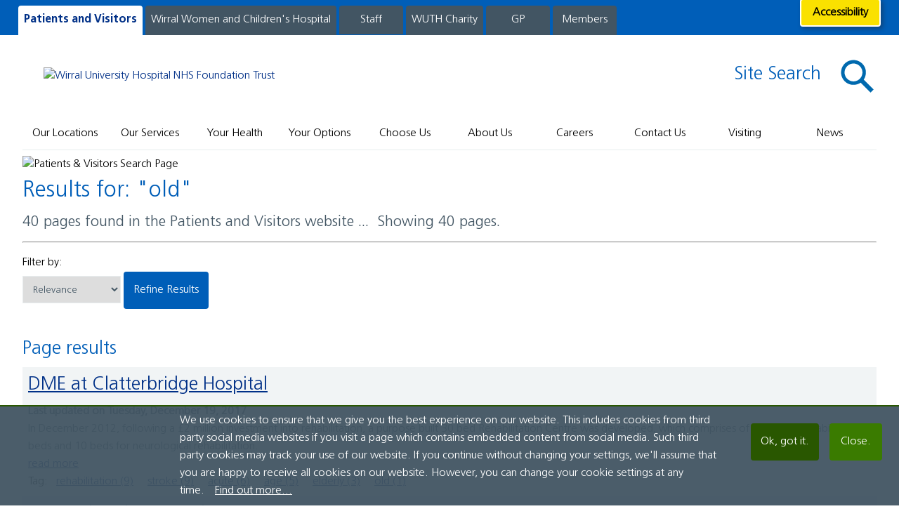

--- FILE ---
content_type: text/html; charset=utf-8
request_url: https://www.wuth.nhs.uk/site-search/?dat=old&cat=tags
body_size: 145082
content:




<!DOCTYPE html>

<html lang="en" class="wuthWeb-theme1 no-js">

<head>

    

    <meta http-equiv="x-ua-compatible" content="IE=Edge" />
    <meta name="viewport" content="width=device-width, initial-scale = 1.0" />
    <meta name="HandheldFriendly" content="true" />
        <title itemprop='name'>Site Search | Wirral University Hospital NHS Foundation Trust</title>
    <link rel="canonical" href="https://www.wuth.nhs.uk/site-search/?page=30&amp;data=in%20relation%20to%20the%20dynamics%20of%20collective%20behavior,%20which%20of%20the%20following%20statements%20is%20false?option%20awhen%20people%20are%20gathered%20together%20in%20one%20general%20location,%20they%20are%20more%20likely%20to%20respond%20to%20a%20common%20stimulus.option%20bwhen%20people%20are%20gathered%20together%20in%20several%20locations,%20they%20are%20more%20likely%20to%20respond%20to%20a%20common%20stimulus.option%20cwhen%20people%20can%20communicate%20quickly%20with%20one%20another,%20spontaneous%20behavior%20is%20more%20likely.option%20dwhen%20people%20can%20communicate%20easily%20with%20one%20another,%20spontaneous%20behavior%20is%20more%20likely.">
        <meta name="description" content="Wirral University Hospital, Information on hospital services and facilities for residents, businesses and visitors." />
        <meta name="keywords" content="Wirral, Liverpool, hospital, local, authority, government, Clatterbridge, Men's Health', Women's Health'" />


    <link itemprop="url" rel="canonical" href="https://www.wuth.nhs.uk/site-search/?dat=old&amp;cat=tags">
    <link href="/bundles/styles/css/main.css" type="text/css" rel="stylesheet" />
    <script src="/Scripts/Plugins/modernizr.min.js"></script>
    <script src="//ajax.googleapis.com/ajax/libs/jquery/1.12.4/jquery.min.js"></script>
    <script src="//ajax.aspnetcdn.com/ajax/jquery.validate/1.13.1/jquery.validate.min.js"></script>
    <script src="//ajax.aspnetcdn.com/ajax/mvc/5.1/jquery.validate.unobtrusive.min.js"></script>
    <script src='//www.google.com/recaptcha/api.js'></script>
    <script src="/scripts/plugins/jquery.flexslider.js"></script>
    <script src="/scripts/WuthWebUi.min.js"></script>
    <script src="/scripts/WuthWebUi.FadePage.min.js"></script>
    <script src="/scripts/WuthWebUi.Helpers.min.js"></script>
    <script src="/scripts/WuthWebUi.GroupedSlider.min.js"></script>
    
    <script type="text/javascript" src="https://www.browsealoud.com/plus/scripts/3.1.0/ba.js"></script>
    <link rel="EditURI" type="application/rsd+xml" href="/umbraco/channels/rsd.aspx" />
    <link rel="wlwmanifest" type="application/wlwmanifest+xml" href="/umbraco/channels/wlwmanifest.aspx" />


    



<!-- Global site tag (gtag.js) - Google Analytics -->
<script async src="https://www.googletagmanager.com/gtag/js?id=UA-52697452-1"></script>
<script>
  window.dataLayer = window.dataLayer || [];
  function gtag(){dataLayer.push(arguments);}
  gtag('js', new Date());

  gtag('config', 'UA-52697452-1');
</script>
</head>


<body class="ui-site-color ui-site-color-theme  ">
    




    <header class="ui-full-width" itemscope itemtype="http://schema.org/Organization">
        <div class="login-wrapper"></div>
        <meta itemprop="name" content="Wirral University Hospital NHS Foundation Trust" />
        <meta itemprop="alternateName" content="Wirral University Hospital" />
        <meta itemprop="legalName" content="Wirral University Hospital NHS Foundation Trust" />
        <meta itemprop="url" content="http://www.wuth.nhs.uk/">
        <a title="Scroll back to the top..." aria-label="Scroll back to the top..." href="#" class="sf-back-to-top"><span class="icon icon-size-48 scroll"></span></a>
        <a class="AccessibleOnly skip-content" href="#main" title="Skip to content">[Skip to Content]</a>
        <div class="site-navigation-container content-site-width base-block">



        <ul class="nav-site-container">
                    
                            <li class="ui-site-nav-color active-site" data-site="ui-site-color-DarkBlue">

<form action="/site-search/?dat=old&amp;cat=tags" enctype="multipart/form-data" method="post">                                    <button title="Patients and Visitors" type="submit" class="darkblue btn accessibility">
                                        Patients and Visitors
                                    </button>
<input name='ufprt' type='hidden' value='[base64]' /></form>                            </li>
                    
                    
                            <li class="ui-site-nav-color" data-site="ui-site-color-Aqua">

<form action="/site-search/?dat=old&amp;cat=tags" enctype="multipart/form-data" method="post">                                    <button title="Wirral Women and Children&#39;s Hospital" type="submit" class="aqua btn accessibility">
                                        Wirral Women and Children&#39;s Hospital 
                                    </button>
<input name='ufprt' type='hidden' value='[base64]' /></form>                            </li>
                    
                    
                                <li id="staff" class="ui-site-nav-color site-menu staff" data-site="ui-site-color-DarkBlue" data-content="#site-menu-3">Staff</li>
                                <div class="login-wrapper-container login-window hidden-child-area">
                                    

<div class="ui-login-panel DarkBlue">
    <div class="content-site-width">
        <div class="panel-content three-grid">
            <div class="block stack-item">
<p><span>This section of the website is dedicated to our staff and requires a secure log on.</span></p>
<p><span>Only staff from WUTH are eligible to access this part of our website, unless prior permission has been granted.</span></p>
<p><strong>As a result of GDPR regulations, WUTH staff will need to register (or re-register once again) their details in order to gain access by having a valid nhs.net email account.</strong></p>
<p><span>Once verified, access may take up to 72 hours. Any issues or questions should be emailed to wuth.website@nhs.net.</span></p>
<p><span>Thank you.</span></p>
<p> </p>
<p> </p>
            </div>
            <div class="block stack-item">
                <div class="login-form-layout">
<form action="/site-search/?dat=old&amp;cat=tags" enctype="multipart/form-data" id="LoginProcessAjax" method="post">                            <div class="login-items">
                                <label class="hidden" for="Username">Username</label>
                                <input id="Username" name="Username" placeholder="Username or Email" type="email" value="" />
                                <span><span class="field-validation-valid" data-valmsg-for="Username" data-valmsg-replace="true"></span></span>
                            </div>
                            <div class="login-items">
                                <label class="hidden" for="Password">Password</label>
                                <input data-val="true" data-val-required="The Password field is required." id="Password" name="Password" placeholder="Password?" type="password" value="" />
                                <span><span class="field-validation-valid" data-valmsg-for="Password" data-valmsg-replace="true"></span></span>
                            </div>
                            <div class="login-items">
                                <div class="g-recaptcha" data-sitekey="6LcUQUUUAAAAAGJSZZHDp-LAu8x3ki2hq9F-ve4p"></div>
                            </div>
                            <div class="login-items">
                                <span id="staffloginerr" style="font-size:1.2em;font-weight:bold;color:red"></span>
                            </div>
                            <div class="field-area checkbox-block rm">
                                <label class="rm" for="RememberMe">Remember me</label>
                                <input data-val="true" data-val-required="The Remember me field is required." id="RememberMe" name="RememberMe" type="checkbox" value="true" /><input name="RememberMe" type="hidden" value="false" />

                                <span><span class="field-validation-valid" data-valmsg-for="RememberMe" data-valmsg-replace="true"></span></span>
                            </div>
                            <input class="btn btn-login ui-PrimaryBlue  " value="Sign In" id="StaffLoginButton" type="submit" />
<input name='ufprt' type='hidden' value='[base64]' /></form>                        <p class="validation-summary-errors"></p>
                    <div class="password-reset">
                                <div>
            <h2 class="h2">Forgotten your password?</h2>
<form action="/site-search/?dat=old&amp;cat=tags" enctype="multipart/form-data" method="post"><input id="retUrl" name="retUrl" type="hidden" value="/site-search/?dat=old&amp;cat=tags" />                            <div class="login-items">
                                
                                <label class="AccessibleOnly" for="Email">Email</label>
                                <input class="text-box password-reset" data-val="true" data-val-email="The Email field is not a valid e-mail address." data-val-required="Email is required" id="Email" name="Email" placeholder="Registered Email Address" type="text" value="" />
                                <span><span class="field-validation-valid" data-valmsg-for="Email" data-valmsg-replace="true"></span></span>
                            </div>
                            <div class="login-items">
                                <input class="btn ui-PrimaryBlue" type="submit" value="Reset Password?" />
                            </div>
<input name='ufprt' type='hidden' value='[base64]' /></form></div>



                    </div>
                </div>

            </div>

            <div class="block stack-item">
                <div class="login-form-layout">
                    <div id="regStepStart" class="login-items reg-step">
                        <h2 class="h2">first time user?</h2>
                        <h3 class="h3">If you have no login details and require access, you can...</h3>
                        <a href="/accounts/staff-intranet/register/" class="regStepTwo btn ui-PrimaryBlue" title="Create an account">Register</a><br /><br />
                        <div class="alert alert-error login">
                            <h3 class="h3">Registration is subject to approval</h3>
                            <h4 class="h3"><span class="strong">Important:</span> Your previous staff log on will no longer work on this new site. Colleagues will need to re-register as a first time user.</h4>
                        </div>
                    </div>
                </div>
            </div>
        </div>
    </div>
</div>






                                </div>
                    
                    
                            <li class="ui-site-nav-color" data-site="ui-site-color-Pink">

<form action="/site-search/?dat=old&amp;cat=tags" enctype="multipart/form-data" method="post">                                    <button title="WUTH Charity" type="submit" class="pink btn accessibility">
                                        WUTH Charity
                                    </button>
<input name='ufprt' type='hidden' value='[base64]' /></form>                            </li>
                    
                    
                            <li class="ui-site-nav-color" data-site="ui-site-color-Green">

<form action="/site-search/?dat=old&amp;cat=tags" enctype="multipart/form-data" method="post">                                    <button title="GP" type="submit" class="green btn accessibility">
                                        GP
                                    </button>
<input name='ufprt' type='hidden' value='[base64]' /></form>                            </li>
                    
                    
                            <li class="ui-site-nav-color" data-site="ui-site-color-Orange">

<form action="/site-search/?dat=old&amp;cat=tags" enctype="multipart/form-data" method="post">                                    <button title="Members" type="submit" class="orange btn accessibility">
                                        Members
                                    </button>
<input name='ufprt' type='hidden' value='[base64]' /></form>                            </li>
                    

        </ul>




            

            <div class="accessibility-container">
                <div class="ui-section-color base-bar tools">
                    <div class="accessibility-bar">
                        <div class="desktop-links three-grid" style="display:none">
                            <div class="row">
                                <div class="stack-item block">
                                    <span class="base-bar">
                                        <span class="info">Language</span>
                                    </span>
                                </div>
                                <div class="stack-item block">
                                    <span class="base-bar">
                                        <span class="info">Text Size</span>
                                    </span>
                                </div>
                                <div class="stack-item block">
                                    <span class="base-bar">
                                        <span class="info">Colour Contrast</span>
                                    </span>
                                </div>
                                <div class="stack-item block">
                                    <span class="base-bar">
                                        <span class="info">Browse Aloud</span>
                                    </span>
                                </div>
                            </div>
                            <div class="row">
                                <div class="stack-item block">
                                    <span class="base-bar">
                                        <span id="google_translate_element" tabindex="0" aria-label="change site language button" role="button"></span>
                                        <script type="text/javascript">
                                            function googleTranslateElementInit() {
                                                new google.translate.TranslateElement({ pageLanguage: 'en', includedLanguages: 'ar,bn,bs,cs,de,el,en,es,fr,gu,hi,hr,it,nl,pa,pl,pt,ro,ru,so,sq,sr,sw,ta,tr,ur,vi,zh-CN,zh-TW', layout: google.translate.TranslateElement.InlineLayout.SIMPLE }, 'google_translate_element');
                                            }
                                        </script>
                                        <script type="text/javascript" src="//translate.google.com/translate_a/element.js?cb=googleTranslateElementInit"></script>
                                    </span>
                                </div>
                                <div class="stack-item block">
                                    <span class="base-bar">
<form action="/site-search/?dat=old&amp;cat=tags" enctype="multipart/form-data" method="post">                                            <button title="increase font size" tabindex="0" aria-label="change font size button" role="button" type="submit" class="btn accessibility" value="Higher contrast">
                                                <span class="icon icon-size-30 text-size-new"></span>
                                            </button>
<input name='ufprt' type='hidden' value='[base64]' /></form>                                    </span>
                                </div>
                                <div class="stack-item block">
                                    <span class="base-bar">
<form action="/site-search/?dat=old&amp;cat=tags" enctype="multipart/form-data" method="post">                                            <button tabindex="0" aria-label="change colour button" role="button" title="change colour contrast" type="submit" class="btn accessibility" value="Higher contrast">
                                                <span class="icon icon-size-30 colour-contrast"></span>
                                            </button>
<input name='ufprt' type='hidden' value='[base64]' /></form>                                    </span>
                                </div>
                                <div class="stack-item block">
                                    <div id="__ba_launchpad"></div>
                                    <span class="base-bar browsealoud-dom" tabindex="0" aria-label="browse aloud button" role="button">

                                    </span>
                                </div>
                            </div>
                        </div>
                    </div>
                </div>
                <div class="icon footer access-tab" tabindex="0" aria-label="accessibility tab" role="button"><span>Accessibility</span></div>
            </div>




        </div>

        <div class="site-top-panel-container">


            <div class="content-site-width">
                <div class="layout_2-columns asymmetric-1-2">
                    <div class="layout_column-left header-bar">
                        <div class="functions-box brand">
                            <div class="panel brand">
                                            <a href="/"><img class="icon brand wuth" itemprop="logo" src='/media/20246/wuth-web-only-logo.png' alt="Wirral University Hospital NHS Foundation Trust" /></a>

                            </div>
                        </div>
                    </div>
                    <div class="layout_column-right header-bar">
                        <div class="functions-box">
                                    <div class="panel">
                                        <h2 class="ui-headings cap-first-letter search-words h2 ui-heading-color-PrimaryBlue site-search">Site Search</h2>
                                        <span class="search btn-search" tabindex="0" role="button" aria-label="Site Search Button"><span class="icon icon-size-48 search-icon"></span></span>
                                    </div>


                        </div>
                    </div>
                </div>
            </div>

            <form class="search-form s" tabindex="0" role="search" aria-label="Search bar" action="/site-search/" method="get">
                <div class="content-site-width">
                    <label class="hidden" for="navSearch">Search</label>
                    <input tabindex="0" id="navSearch" type="search" class="search-field sb" name="data" autocomplete="off" placeholder="What would you like to search for?" />
                    <button type="submit" class="sbtn fa fa-search hidden">search</button>
                </div>
            </form>


        </div>



        <div class="site-child-area-naviation-container">
            <div class="child-navigation content-site-width">
                

        <div class="nav_options">
                        <ul>
                                        <!-- *** Level 1 *** -->
                                        <li class="ui-nav-color siteAreaNav DarkBlue">
                                            
                                                    <span class="open mob_nav close"></span>
                                                    <a href="/our-locations/" title="Our Locations">Our Locations</a>




                                                    <span class="content-site-width nav-align">
                                                        <ul data-content="ourlocations" class="DarkBlue navShadow siteAreaNav__subNav">
                                                                    <!-- *** Build Level 2 List *** - Exclude Date folders -->
                                                                        <!-- *** Level 2 *** -->
                                                                                        <li class="area-child ">
                                                                                            <span>
                                                                                                        <a class="sub-header" aria-label="Link to /our-locations/arrowe-park-hospital/" href="/our-locations/arrowe-park-hospital/" title="Arrowe Park Hospital">Arrowe Park Hospital</a> <!-- Level 2 -->



                                                                                                    <!-- level 3 -->

                                                                                            </span>

                                                                                        </li>
                                                                        <!-- *** Level 2 *** -->
                                                                                        <li class="area-child ">
                                                                                            <span>
                                                                                                        <a class="sub-header" aria-label="Link to /our-locations/clatterbridge-hospital/" href="/our-locations/clatterbridge-hospital/" title="Clatterbridge Hospital ">Clatterbridge Hospital </a> <!-- Level 2 -->



                                                                                                    <!-- level 3 -->

                                                                                            </span>

                                                                                        </li>
                                                                        <!-- *** Level 2 *** -->
                                                                                        <li class="area-child LightBlue">
                                                                                            <span>
                                                                                                        <a class="sub-header" aria-label="Link to /our-locations/wirral-women-and-childrens-hospital/" href="/our-locations/wirral-women-and-childrens-hospital/" title="Wirral Women and Children&#39;s Hospital">Wirral Women and Children&#39;s Hospital</a> <!-- Level 2 -->



                                                                                                    <!-- level 3 -->

                                                                                            </span>

                                                                                        </li>
                                                                        <!-- *** Level 2 *** -->
                                                                                        <li class="area-child ">
                                                                                            <span>
                                                                                                        <a class="sub-header" aria-label="Link to /our-locations/community-locations/" href="/our-locations/community-locations/" title="Community locations">Community locations</a> <!-- Level 2 -->



                                                                                                    <!-- level 3 -->

                                                                                            </span>

                                                                                        </li>
                                                                        <!-- *** Level 2 *** -->
                                                                                        <li class="area-child ">
                                                                                            <span>
                                                                                                        <a class="sub-header" aria-label="Link to /our-locations/refreshment-facilities/" href="/our-locations/refreshment-facilities/" title="Refreshment Facilities">Refreshment Facilities</a> <!-- Level 2 -->



                                                                                                    <!-- level 3 -->

                                                                                            </span>

                                                                                        </li>
                                                                        <!-- *** Level 2 *** -->
                                                                                        <li class="area-child ">
                                                                                            <span>
                                                                                                        <a class="sub-header" aria-label="Link to /our-locations/having-an-operation-adults/" href="/our-locations/having-an-operation-adults/" title="Having an operation (adults)">Having an operation (adults)</a> <!-- Level 2 -->



                                                                                                    <!-- level 3 -->

                                                                                            </span>

                                                                                        </li>
                                                                        <!-- *** Level 2 *** -->
                                                                                        <li class="area-child ">
                                                                                            <span>
                                                                                                        <a class="sub-header" aria-label="Link to /our-locations/urgent-and-emergency-care-department/" href="/our-locations/urgent-and-emergency-care-department/" title="Emergency and Urgent Care Update">Emergency and Urgent Care Update</a> <!-- Level 2 -->



                                                                                                    <!-- level 3 -->

                                                                                            </span>

                                                                                        </li>

                                                        </ul>
                                                    </span>





                                        </li>

                        </ul>
                        <ul>
                                        <!-- *** Level 1 *** -->
                                        <li class="ui-nav-color siteAreaNav DarkBlue">
                                            
                                                    <span class="open mob_nav close"></span>
                                                    <a href="/our-departments/" title="Our Services">Our Services</a>




                                                    <span class="content-site-width nav-align">

                                                        <ul data-content="ourservices" class="DarkBlue navShadow siteAreaNav__subNav">
                                                            <div class="widget-three-grid nav-display">
                                                                <div class="block stack-item"></div>
                                                                <div class="block stack-item nav-a-z-panel">

                                                                    

                                                                    
                <article class="box-widgets block stack-item AZ-services-widget our-services ui-color-Grey isExpanded mobile_on">
                    <div class="widget-header">
                        <h2 class="widget-styles std-type ui-headings h2 ui-heading-color-white">Our Services</h2>
                    </div>
                    <div class="widget-box container defaults">
                            <label><p>Please use the A-Z menu to find information about specific services.</p></label>
                        <nav>
                            <ul class="widget_alphabetList">
                                        <li>
                                                    <a data-letter="A" href="/our-departments?atoz=A" title="show all A services">A</a>

                                            
                                        </li>
                                        <li>
                                                    <a data-letter="B" href="/our-departments?atoz=B" title="show all B services">B</a>

                                            
                                        </li>
                                        <li>
                                                    <a data-letter="C" href="/our-departments?atoz=C" title="show all C services">C</a>

                                            
                                        </li>
                                        <li>
                                                    <a data-letter="D" href="/our-departments?atoz=D" title="show all D services">D</a>

                                            
                                        </li>
                                        <li>
                                                    <a data-letter="E" href="/our-departments?atoz=E" title="show all E services">E</a>

                                            
                                        </li>
                                        <li>
                                                    <a data-letter="F" href="/our-departments?atoz=F" title="show all F services">F</a>

                                            
                                        </li>
                                        <li>
                                                    <a data-letter="G" href="/our-departments?atoz=G" title="show all G services">G</a>

                                            
                                        </li>
                                        <li>
                                                    <a data-letter="H" href="/our-departments?atoz=H" title="show all H services">H</a>

                                            
                                        </li>
                                        <li>
                                                    <a data-letter="I" href="/our-departments?atoz=I" title="show all I services">I</a>

                                            
                                        </li>
                                        <li><span class="disabled">J</span></li>
                                        <li>
                                                    <a data-letter="K" href="/our-departments?atoz=K" title="show all K services">K</a>

                                            
                                        </li>
                                        <li>
                                                    <a data-letter="L" href="/our-departments?atoz=L" title="show all L services">L</a>

                                            
                                        </li>
                                        <li>
                                                    <a data-letter="M" href="/our-departments?atoz=M" title="show all M services">M</a>

                                            
                                        </li>
                                        <li>
                                                    <a data-letter="N" href="/our-departments?atoz=N" title="show all N services">N</a>

                                            
                                        </li>
                                        <li>
                                                    <a data-letter="O" href="/our-departments?atoz=O" title="show all O services">O</a>

                                            
                                        </li>
                                        <li>
                                                    <a data-letter="P" href="/our-departments?atoz=P" title="show all P services">P</a>

                                            
                                        </li>
                                        <li><span class="disabled">Q</span></li>
                                        <li>
                                                    <a data-letter="R" href="/our-departments?atoz=R" title="show all R services">R</a>

                                            
                                        </li>
                                        <li>
                                                    <a data-letter="S" href="/our-departments?atoz=S" title="show all S services">S</a>

                                            
                                        </li>
                                        <li>
                                                    <a data-letter="T" href="/our-departments?atoz=T" title="show all T services">T</a>

                                            
                                        </li>
                                        <li>
                                                    <a data-letter="U" href="/our-departments?atoz=U" title="show all U services">U</a>

                                            
                                        </li>
                                        <li>
                                                    <a data-letter="V" href="/our-departments?atoz=V" title="show all V services">V</a>

                                            
                                        </li>
                                        <li>
                                                    <a data-letter="W" href="/our-departments?atoz=W" title="show all W services">W</a>

                                            
                                        </li>
                                        <li>
                                                    <a data-letter="X" href="/our-departments?atoz=X" title="show all X services">X</a>

                                            
                                        </li>
                                        <li>
                                                    <a data-letter="Y" href="/our-departments?atoz=Y" title="show all Y services">Y</a>

                                            
                                        </li>
                                        <li><span class="disabled">Z</span></li>
                            </ul>
                        </nav>
                    </div>
                </article>


                                                                    
                                                                </div>
                                                                <div class="block stack-item"></div>
                                                            </div>
                                                        </ul>
                                                    </span>





                                        </li>

                        </ul>
                        <ul>
                                        <!-- *** Level 1 *** -->
                                        <li class="ui-nav-color siteAreaNav DarkBlue">
                                            
                                                    <span class="open mob_nav close"></span>
                                                    <a href="/your-health/" title="Your Health">Your Health</a>




                                                    <span class="content-site-width nav-align">
                                                        <ul data-content="yourhealth" class="DarkBlue navShadow siteAreaNav__subNav">
                                                                    <!-- *** Build Level 2 List *** - Exclude Date folders -->
                                                                        <!-- *** Level 2 *** -->
                                                                                        <li class="area-child ">
                                                                                            <span>
                                                                                                        <a class="sub-header" aria-label="Link to /your-health/womens-health/" href="/your-health/womens-health/" title="Women&#39;s Health">Women&#39;s Health</a> <!-- Level 2 -->



                                                                                                    <!-- level 3 -->

                                                                                            </span>

                                                                                        </li>
                                                                        <!-- *** Level 2 *** -->
                                                                                        <li class="area-child ">
                                                                                            <span>
                                                                                                        <a class="sub-header" aria-label="Link to /your-health/mens-health/" href="/your-health/mens-health/" title="Men&#39;s Health">Men&#39;s Health</a> <!-- Level 2 -->



                                                                                                    <!-- level 3 -->

                                                                                            </span>

                                                                                        </li>
                                                                        <!-- *** Level 2 *** -->
                                                                                        <li class="area-child ">
                                                                                            <span>
                                                                                                        <a class="sub-header" aria-label="Link to /your-health/childrens-health/" href="/your-health/childrens-health/" title="Children&#39;s Health">Children&#39;s Health</a> <!-- Level 2 -->



                                                                                                    <!-- level 3 -->

                                                                                            </span>

                                                                                        </li>
                                                                        <!-- *** Level 2 *** -->
                                                                                        <li class="area-child ">
                                                                                            <span>
                                                                                                        <a class="sub-header" aria-label="Link to /your-health/pregnancy-babies-health/" href="/your-health/pregnancy-babies-health/" title="Pregnancy &amp; Babies&#39; Health">Pregnancy &amp; Babies&#39; Health</a> <!-- Level 2 -->



                                                                                                    <!-- level 3 -->

                                                                                            </span>

                                                                                        </li>
                                                                        <!-- *** Level 2 *** -->
                                                                                        <li class="area-child ">
                                                                                            <span>
                                                                                                        <a class="sub-header" aria-label="Link to /your-health/sexual-health/" href="/your-health/sexual-health/" title="Sexual Health">Sexual Health</a> <!-- Level 2 -->



                                                                                                    <!-- level 3 -->

                                                                                            </span>

                                                                                        </li>
                                                                        <!-- *** Level 2 *** -->
                                                                                        <li class="area-child ">
                                                                                            <span>
                                                                                                        <a class="sub-header" aria-label="Link to /your-health/covid-19-coronavirus/" href="/your-health/covid-19-coronavirus/" title="COVID-19 (Coronavirus)">COVID-19 (Coronavirus)</a> <!-- Level 2 -->



                                                                                                    <!-- level 3 -->

                                                                                            </span>

                                                                                        </li>
                                                                        <!-- *** Level 2 *** -->
                                                                                        <li class="area-child ">
                                                                                            <span>
                                                                                                        <a class="sub-header" aria-label="Link to /your-health/support-and-advice/" href="/your-health/support-and-advice/" title="Support and Advice">Support and Advice</a> <!-- Level 2 -->



                                                                                                    <!-- level 3 -->

                                                                                            </span>

                                                                                        </li>
                                                                        <!-- *** Level 2 *** -->
                                                                                        <li class="area-child ">
                                                                                            <span>
                                                                                                        <a class="sub-header" aria-label="Link to /your-health/health-social-care-worker-booster/" href="/your-health/health-social-care-worker-booster/" title="Health, Social &amp; Care Worker Booster">Health, Social &amp; Care Worker Booster</a> <!-- Level 2 -->



                                                                                                    <!-- level 3 -->

                                                                                            </span>

                                                                                        </li>
                                                                        <!-- *** Level 2 *** -->
                                                                                        <li class="area-child ">
                                                                                            <span>
                                                                                                        <a class="sub-header" aria-label="Link to /your-health/healthy-wirral/" href="/your-health/healthy-wirral/" title="Healthy Wirral">Healthy Wirral</a> <!-- Level 2 -->



                                                                                                    <!-- level 3 -->

                                                                                            </span>

                                                                                        </li>
                                                                        <!-- *** Level 2 *** -->
                                                                                        <li class="area-child ">
                                                                                            <span>
                                                                                                        <a class="sub-header" aria-label="Link to /your-health/your-inpatient-stay/" href="/your-health/your-inpatient-stay/" title="Your Inpatient Stay">Your Inpatient Stay</a> <!-- Level 2 -->



                                                                                                    <!-- level 3 -->

                                                                                            </span>

                                                                                        </li>
                                                                        <!-- *** Level 2 *** -->
                                                                                        <li class="area-child ">
                                                                                            <span>
                                                                                                        <a class="sub-header" aria-label="Link to /your-health/mental-health/" href="/your-health/mental-health/" title="Mental Health">Mental Health</a> <!-- Level 2 -->



                                                                                                    <!-- level 3 -->

                                                                                            </span>

                                                                                        </li>
                                                                        <!-- *** Level 2 *** -->
                                                                                        <li class="area-child ">
                                                                                            <span>
                                                                                                        <a class="sub-header" aria-label="Link to /your-health/patient-portal/" href="/your-health/patient-portal/" title="Patient Portal ">Patient Portal </a> <!-- Level 2 -->



                                                                                                    <!-- level 3 -->

                                                                                            </span>

                                                                                        </li>
                                                                        <!-- *** Level 2 *** -->
                                                                                        <li class="area-child ">
                                                                                            <span>
                                                                                                        <a class="sub-header" aria-label="Link to /your-health/call-4-concern-marthas-rule/" href="/your-health/call-4-concern-marthas-rule/" title="Call 4 Concern (Martha&#39;s Rule)">Call 4 Concern (Martha&#39;s Rule)</a> <!-- Level 2 -->



                                                                                                    <!-- level 3 -->

                                                                                            </span>

                                                                                        </li>

                                                        </ul>
                                                    </span>





                                        </li>

                        </ul>
                        <ul>
                                        <!-- *** Level 1 *** -->
                                        <li class="ui-nav-color siteAreaNav DarkBlue">
                                            
                                                    <span class="open mob_nav close"></span>
                                                    <a href="/your-options/" title="Your Options">Your Options</a>




                                                    <span class="content-site-width nav-align">
                                                        <ul data-content="youroptions" class="DarkBlue navShadow siteAreaNav__subNav">
                                                                    <!-- *** Build Level 2 List *** - Exclude Date folders -->
                                                                        <!-- *** Level 2 *** -->
                                                                                        <li class="area-child ">
                                                                                            <span>
                                                                                                        <a class="sub-header" aria-label="Link to /your-options/when-to-use-an-urgent-treatment-centre-utc/" href="/your-options/when-to-use-an-urgent-treatment-centre-utc/" title="When to use an Urgent Treatment Centre (UTC)">When to use an Urgent Treatment Centre (UTC)</a> <!-- Level 2 -->



                                                                                                    <!-- level 3 -->

                                                                                            </span>

                                                                                        </li>
                                                                        <!-- *** Level 2 *** -->
                                                                                        <li class="area-child ">
                                                                                            <span>
                                                                                                        <a class="sub-header" aria-label="Link to /your-options/when-to-see-your-gp/" href="/your-options/when-to-see-your-gp/" title="When to see your GP">When to see your GP</a> <!-- Level 2 -->



                                                                                                    <!-- level 3 -->

                                                                                            </span>

                                                                                        </li>
                                                                        <!-- *** Level 2 *** -->
                                                                                        <li class="area-child ">
                                                                                            <span>
                                                                                                        <a class="sub-header" aria-label="Link to /your-options/nhs-111-first/" href="/your-options/nhs-111-first/" title="NHS 111 First">NHS 111 First</a> <!-- Level 2 -->



                                                                                                    <!-- level 3 -->

                                                                                            </span>

                                                                                        </li>
                                                                        <!-- *** Level 2 *** -->
                                                                                        <li class="area-child ">
                                                                                            <span>
                                                                                                        <a class="sub-header" aria-label="Link to /your-options/when-to-visit-a-pharmacy/" href="/your-options/when-to-visit-a-pharmacy/" title="When to visit a pharmacy">When to visit a pharmacy</a> <!-- Level 2 -->



                                                                                                    <!-- level 3 -->

                                                                                            </span>

                                                                                        </li>
                                                                        <!-- *** Level 2 *** -->
                                                                                        <li class="area-child ">
                                                                                            <span>
                                                                                                        <a class="sub-header" aria-label="Link to /your-options/when-to-visit-ae/" href="/your-options/when-to-visit-ae/" title="When to visit A&amp;E">When to visit A&amp;E</a> <!-- Level 2 -->



                                                                                                    <!-- level 3 -->

                                                                                            </span>

                                                                                        </li>
                                                                        <!-- *** Level 2 *** -->
                                                                                        <li class="area-child ">
                                                                                            <span>
                                                                                                        <a class="sub-header" aria-label="Link to /your-options/when-to-care-for-yourself-at-home/" href="/your-options/when-to-care-for-yourself-at-home/" title="When to care for yourself at home">When to care for yourself at home</a> <!-- Level 2 -->



                                                                                                    <!-- level 3 -->

                                                                                            </span>

                                                                                        </li>
                                                                        <!-- *** Level 2 *** -->
                                                                                        <li class="area-child ">
                                                                                            <span>
                                                                                                        <a class="sub-header" aria-label="Link to /your-options/when-to-use-a-walk-in-centre/" href="/your-options/when-to-use-a-walk-in-centre/" title="When to use a Walk-in Centre">When to use a Walk-in Centre</a> <!-- Level 2 -->



                                                                                                    <!-- level 3 -->

                                                                                            </span>

                                                                                        </li>
                                                                        <!-- *** Level 2 *** -->
                                                                                        <li class="area-child ">
                                                                                            <span>
                                                                                                        <a class="sub-header" aria-label="Link to /your-options/when-to-see-sexual-health-services/" href="/your-options/when-to-see-sexual-health-services/" title="When to see sexual health services">When to see sexual health services</a> <!-- Level 2 -->



                                                                                                    <!-- level 3 -->

                                                                                            </span>

                                                                                        </li>

                                                        </ul>
                                                    </span>





                                        </li>

                        </ul>
                        <ul>
                                        <!-- *** Level 1 *** -->
                                        <li class="ui-nav-color siteAreaNav DarkBlue">
                                            
                                                    <span class="open mob_nav close"></span>
                                                    <a href="/choose-us/" title="Choose Us">Choose Us</a>




                                                    <span class="content-site-width nav-align">
                                                        <ul data-content="chooseus" class="DarkBlue navShadow siteAreaNav__subNav">
                                                                    <!-- *** Build Level 2 List *** - Exclude Date folders -->
                                                                        <!-- *** Level 2 *** -->
                                                                                        <li class="area-child ">
                                                                                            <span>
                                                                                                        <a class="sub-header" aria-label="Link to /choose-us/for-care/" href="/choose-us/for-care/" title="For Care">For Care</a> <!-- Level 2 -->



                                                                                                    <!-- level 3 -->

                                                                                            </span>

                                                                                        </li>
                                                                        <!-- *** Level 2 *** -->
                                                                                        <li class="area-child ">
                                                                                            <span>
                                                                                                        <a class="sub-header" aria-label="Link to /choose-us/for-education-and-development/" href="/choose-us/for-education-and-development/" title="For Education and Development">For Education and Development</a> <!-- Level 2 -->



                                                                                                    <!-- level 3 -->

                                                                                            </span>

                                                                                        </li>
                                                                        <!-- *** Level 2 *** -->
                                                                                        <li class="area-child ">
                                                                                            <span>
                                                                                                        <a class="sub-header" aria-label="Link to /choose-us/for-events/" href="/choose-us/for-events/" title="For Events">For Events</a> <!-- Level 2 -->



                                                                                                    <!-- level 3 -->

                                                                                            </span>

                                                                                        </li>
                                                                        <!-- *** Level 2 *** -->
                                                                                        <li class="area-child ">
                                                                                            <span>
                                                                                                        <a class="sub-header" aria-label="Link to /choose-us/for-having-your-baby/" href="/choose-us/for-having-your-baby/" title="For Having Your Baby">For Having Your Baby</a> <!-- Level 2 -->



                                                                                                    <!-- level 3 -->

                                                                                            </span>

                                                                                        </li>
                                                                        <!-- *** Level 2 *** -->
                                                                                        <li class="area-child ">
                                                                                            <span>
                                                                                                        <a class="sub-header" aria-label="Link to /choose-us/for-library-and-knowledge-services/" href="/choose-us/for-library-and-knowledge-services/" title="For Library and Knowledge Services">For Library and Knowledge Services</a> <!-- Level 2 -->



                                                                                                    <!-- level 3 -->

                                                                                            </span>

                                                                                        </li>
                                                                        <!-- *** Level 2 *** -->
                                                                                        <li class="area-child ">
                                                                                            <span>
                                                                                                        <a class="sub-header" aria-label="Link to /choose-us/for-research/" href="/choose-us/for-research/" title="For Research">For Research</a> <!-- Level 2 -->



                                                                                                    <!-- level 3 -->

                                                                                            </span>

                                                                                        </li>
                                                                        <!-- *** Level 2 *** -->
                                                                                        <li class="area-child ">
                                                                                            <span>
                                                                                                        <a class="sub-header" aria-label="Link to /choose-us/for-volunteering/" href="/choose-us/for-volunteering/" title="For Volunteering">For Volunteering</a> <!-- Level 2 -->



                                                                                                    <!-- level 3 -->

                                                                                            </span>

                                                                                        </li>
                                                                        <!-- *** Level 2 *** -->
                                                                                        <li class="area-child ">
                                                                                            <span>
                                                                                                        <a class="sub-header" aria-label="Link to /choose-us/for-work/" href="/choose-us/for-work/" title="For Work">For Work</a> <!-- Level 2 -->



                                                                                                    <!-- level 3 -->

                                                                                            </span>

                                                                                        </li>

                                                        </ul>
                                                    </span>





                                        </li>

                        </ul>
                        <ul>
                                        <!-- *** Level 1 *** -->
                                        <li class="ui-nav-color siteAreaNav DarkBlue">
                                            
                                                    <span class="open mob_nav close"></span>
                                                    <a href="/about-us/" title="About Us">About Us</a>




                                                    <span class="content-site-width nav-align">
                                                        <ul data-content="aboutus" class="DarkBlue navShadow siteAreaNav__subNav">
                                                                    <!-- *** Build Level 2 List *** - Exclude Date folders -->
                                                                        <!-- *** Level 2 *** -->
                                                                                        <li class="area-child ">
                                                                                            <span>
                                                                                                        <a class="sub-header" aria-label="Link to /about-us/who-we-are/" href="/about-us/who-we-are/" title="Who We Are">Who We Are</a> <!-- Level 2 -->



                                                                                                    <!-- level 3 -->

                                                                                            </span>

                                                                                        </li>
                                                                        <!-- *** Level 2 *** -->
                                                                                        <li class="area-child ">
                                                                                            <span>
                                                                                                        <a class="sub-header" aria-label="Link to /about-us/governance/" href="/about-us/governance/" title="Governance">Governance</a> <!-- Level 2 -->



                                                                                                    <!-- level 3 -->

                                                                                            </span>

                                                                                        </li>
                                                                        <!-- *** Level 2 *** -->
                                                                                        <li class="area-child ">
                                                                                            <span>
                                                                                                        <a class="sub-header" aria-label="Link to /about-us/key-documents-and-information/" href="/about-us/key-documents-and-information/" title="Key Documents and Information">Key Documents and Information</a> <!-- Level 2 -->



                                                                                                    <!-- level 3 -->

                                                                                            </span>

                                                                                        </li>
                                                                        <!-- *** Level 2 *** -->
                                                                                        <li class="area-child ">
                                                                                            <span>
                                                                                                        <a class="sub-header" aria-label="Link to /about-us/diversity-and-inclusion/" href="/about-us/diversity-and-inclusion/" title="Diversity and Inclusion">Diversity and Inclusion</a> <!-- Level 2 -->



                                                                                                    <!-- level 3 -->

                                                                                            </span>

                                                                                        </li>
                                                                        <!-- *** Level 2 *** -->
                                                                                        <li class="area-child ">
                                                                                            <span>
                                                                                                        <a class="sub-header" aria-label="Link to /about-us/how-we-use-your-information/" href="/about-us/how-we-use-your-information/" title="How We Use Your Information ">How We Use Your Information </a> <!-- Level 2 -->



                                                                                                    <!-- level 3 -->

                                                                                            </span>

                                                                                        </li>
                                                                        <!-- *** Level 2 *** -->
                                                                                        <li class="area-child ">
                                                                                            <span>
                                                                                                        <a class="sub-header" aria-label="Link to /about-us/awards-and-accreditations/" href="/about-us/awards-and-accreditations/" title="Awards and Accreditations">Awards and Accreditations</a> <!-- Level 2 -->



                                                                                                    <!-- level 3 -->

                                                                                            </span>

                                                                                        </li>
                                                                        <!-- *** Level 2 *** -->
                                                                                        <li class="area-child ">
                                                                                            <span>
                                                                                                        <a class="sub-header" aria-label="Link to /about-us/partnerships/" href="/about-us/partnerships/" title="Partnerships">Partnerships</a> <!-- Level 2 -->



                                                                                                    <!-- level 3 -->

                                                                                            </span>

                                                                                        </li>
                                                                        <!-- *** Level 2 *** -->
                                                                                        <li class="area-child ">
                                                                                            <span>
                                                                                                        <a class="sub-header" aria-label="Link to /about-us/wuth-website-privacy-notice/" href="/about-us/wuth-website-privacy-notice/" title="WUTH Website Privacy Notice">WUTH Website Privacy Notice</a> <!-- Level 2 -->



                                                                                                    <!-- level 3 -->

                                                                                            </span>

                                                                                        </li>
                                                                        <!-- *** Level 2 *** -->
                                                                        <!-- *** Level 2 *** -->
                                                                                        <li class="area-child ">
                                                                                            <span>
                                                                                                        <a class="sub-header" aria-label="Link to /about-us/accessibility-statement/" href="/about-us/accessibility-statement/" title="Accessibility Statement">Accessibility Statement</a> <!-- Level 2 -->



                                                                                                    <!-- level 3 -->

                                                                                            </span>

                                                                                        </li>
                                                                        <!-- *** Level 2 *** -->
                                                                                        <li class="area-child ">
                                                                                            <span>
                                                                                                        <a class="sub-header" aria-label="Link to /about-us/declarations-of-interest/" href="/about-us/declarations-of-interest/" title="Declarations of Interest">Declarations of Interest</a> <!-- Level 2 -->



                                                                                                    <!-- level 3 -->

                                                                                            </span>

                                                                                        </li>
                                                                        <!-- *** Level 2 *** -->
                                                                                        <li class="area-child ">
                                                                                            <span>
                                                                                                        <a class="sub-header" aria-label="Link to /about-us/patient-experience-strategy/" href="/about-us/patient-experience-strategy/" title="Patient Experience">Patient Experience</a> <!-- Level 2 -->



                                                                                                    <!-- level 3 -->

                                                                                            </span>

                                                                                        </li>
                                                                        <!-- *** Level 2 *** -->
                                                                                        <li class="area-child ">
                                                                                            <span>
                                                                                                        <a class="sub-header" aria-label="Link to /about-us/wuth-strategies/" href="/about-us/wuth-strategies/" title="WUTH Strategies">WUTH Strategies</a> <!-- Level 2 -->



                                                                                                    <!-- level 3 -->

                                                                                            </span>

                                                                                        </li>
                                                                        <!-- *** Level 2 *** -->
                                                                                        <li class="area-child ">
                                                                                            <span>
                                                                                                        <a class="sub-header" aria-label="Link to /about-us/online-payments/" href="/about-us/online-payments/" title="Online Payments ">Online Payments </a> <!-- Level 2 -->



                                                                                                    <!-- level 3 -->

                                                                                            </span>

                                                                                        </li>
                                                                        <!-- *** Level 2 *** -->
                                                                                        <li class="area-child ">
                                                                                            <span>
                                                                                                        <a class="sub-header" aria-label="Link to /about-us/better-together-for-people-in-our-care/" href="/about-us/better-together-for-people-in-our-care/" title="Better Together - for people in our care">Better Together - for people in our care</a> <!-- Level 2 -->



                                                                                                    <!-- level 3 -->

                                                                                            </span>

                                                                                        </li>

                                                        </ul>
                                                    </span>





                                        </li>

                        </ul>
                        <ul>
                                        <!-- *** Level 1 *** -->
                                        <li class="ui-nav-color siteAreaNav DarkBlue">
                                            
                                                    <span class="open mob_nav close"></span>
                                                    <a href="/careers/" title="Careers">Careers</a>




                                                    <span class="content-site-width nav-align">
                                                        <ul data-content="careers" class="DarkBlue navShadow siteAreaNav__subNav">
                                                                    <!-- *** Build Level 2 List *** - Exclude Date folders -->
                                                                        <!-- *** Level 2 *** -->
                                                                                        <li class="area-child ">
                                                                                            <span>
                                                                                                        <a class="sub-header" aria-label="Link to /careers/growing-your-career-with-us/" href="/careers/growing-your-career-with-us/" title="Growing your career with us">Growing your career with us</a> <!-- Level 2 -->



                                                                                                    <!-- level 3 -->

                                                                                            </span>

                                                                                        </li>
                                                                        <!-- *** Level 2 *** -->
                                                                                        <li class="area-child ">
                                                                                            <span>
                                                                                                        <a class="sub-header" aria-label="Link to /careers/join-our-team/" href="/careers/join-our-team/" title="Join our team">Join our team</a> <!-- Level 2 -->



                                                                                                    <!-- level 3 -->

                                                                                            </span>

                                                                                        </li>
                                                                        <!-- *** Level 2 *** -->
                                                                                        <li class="area-child ">
                                                                                            <span>
                                                                                                        <a class="sub-header" aria-label="Link to /careers/wirral-as-a-place-to-live-and-work/" href="/careers/wirral-as-a-place-to-live-and-work/" title="Wirral as a place to live and work">Wirral as a place to live and work</a> <!-- Level 2 -->



                                                                                                    <!-- level 3 -->

                                                                                            </span>

                                                                                        </li>
                                                                        <!-- *** Level 2 *** -->
                                                                                        <li class="area-child ">
                                                                                            <span>
                                                                                                        <a class="sub-header" aria-label="Link to /careers/apprenticeships/" href="/careers/apprenticeships/" title="Apprenticeships">Apprenticeships</a> <!-- Level 2 -->



                                                                                                    <!-- level 3 -->

                                                                                            </span>

                                                                                        </li>
                                                                        <!-- *** Level 2 *** -->
                                                                                        <li class="area-child ">
                                                                                            <span>
                                                                                                        <a class="sub-header" aria-label="Link to /careers/work-placements/" href="/careers/work-placements/" title="Work Placements">Work Placements</a> <!-- Level 2 -->



                                                                                                    <!-- level 3 -->

                                                                                            </span>

                                                                                        </li>
                                                                        <!-- *** Level 2 *** -->
                                                                                        <li class="area-child ">
                                                                                            <span>
                                                                                                        <a class="sub-header" aria-label="Link to /careers/diversity-inclusion/" href="/careers/diversity-inclusion/" title="Equality and Diversity">Equality and Diversity</a> <!-- Level 2 -->



                                                                                                    <!-- level 3 -->

                                                                                            </span>

                                                                                        </li>
                                                                        <!-- *** Level 2 *** -->
                                                                                        <li class="area-child ">
                                                                                            <span>
                                                                                                        <a class="sub-header" aria-label="Link to /careers/quality-standards/" href="/careers/quality-standards/" title="Quality Standards">Quality Standards</a> <!-- Level 2 -->



                                                                                                    <!-- level 3 -->

                                                                                            </span>

                                                                                        </li>
                                                                        <!-- *** Level 2 *** -->
                                                                                        <li class="area-child ">
                                                                                            <span>
                                                                                                        <a class="sub-header" aria-label="Link to /careers/raising-concerns/" href="/careers/raising-concerns/" title="Raise a Concern, Speak Out Safely">Raise a Concern, Speak Out Safely</a> <!-- Level 2 -->



                                                                                                    <!-- level 3 -->

                                                                                            </span>

                                                                                        </li>
                                                                        <!-- *** Level 2 *** -->
                                                                                        <li class="area-child ">
                                                                                            <span>
                                                                                                        <a class="sub-header" aria-label="Link to /careers/vision-and-values/" href="/careers/vision-and-values/" title="Vision and Values">Vision and Values</a> <!-- Level 2 -->



                                                                                                    <!-- level 3 -->

                                                                                            </span>

                                                                                        </li>
                                                                        <!-- *** Level 2 *** -->
                                                                                        <li class="area-child ">
                                                                                            <span>
                                                                                                        <a class="sub-header" aria-label="Link to /careers/volunteering/" href="/careers/volunteering/" title="Volunteering">Volunteering</a> <!-- Level 2 -->



                                                                                                    <!-- level 3 -->

                                                                                            </span>

                                                                                        </li>
                                                                        <!-- *** Level 2 *** -->
                                                                                        <li class="area-child ">
                                                                                            <span>
                                                                                                        <a class="sub-header" aria-label="Link to /careers/staff-stories/" href="/careers/staff-stories/" title="Staff Stories">Staff Stories</a> <!-- Level 2 -->



                                                                                                    <!-- level 3 -->

                                                                                            </span>

                                                                                        </li>

                                                        </ul>
                                                    </span>





                                        </li>

                        </ul>
                        <ul>
                                        <!-- *** Level 1 *** -->
                                        <li class="ui-nav-color siteAreaNav DarkBlue">
                                            
                                                    <span class="open mob_nav close"></span>
                                                    <a href="/contact-us/" title="Contact Us">Contact Us</a>




                                                    <span class="content-site-width nav-align">
                                                        <ul data-content="contactus" class="DarkBlue navShadow siteAreaNav__subNav">
                                                                    <!-- *** Build Level 2 List *** - Exclude Date folders -->
                                                                        <!-- *** Level 2 *** -->
                                                                                        <li class="area-child ">
                                                                                            <span>
                                                                                                        <a class="sub-header" aria-label="Link to /contact-us/get-in-touch/" href="/contact-us/get-in-touch/" title="Get in touch">Get in touch</a> <!-- Level 2 -->



                                                                                                    <!-- level 3 -->

                                                                                            </span>

                                                                                        </li>
                                                                        <!-- *** Level 2 *** -->
                                                                                        <li class="area-child ">
                                                                                            <span>
                                                                                                        <a class="sub-header" aria-label="Link to /contact-us/departmental-contacts/" href="/contact-us/departmental-contacts/" title="Departmental Contacts">Departmental Contacts</a> <!-- Level 2 -->



                                                                                                    <!-- level 3 -->

                                                                                            </span>

                                                                                        </li>
                                                                        <!-- *** Level 2 *** -->
                                                                                        <li class="area-child ">
                                                                                            <span>
                                                                                                        <a class="sub-header" aria-label="Link to /contact-us/feedback-compliments-concerns-and-complaints/" href="/contact-us/feedback-compliments-concerns-and-complaints/" title="Feedback, Compliments, Concerns and Complaints">Feedback, Compliments, Concerns and Complaints</a> <!-- Level 2 -->



                                                                                                    <!-- level 3 -->

                                                                                            </span>

                                                                                        </li>
                                                                        <!-- *** Level 2 *** -->
                                                                                        <li class="area-child ">
                                                                                            <span>
                                                                                                        <a class="sub-header" aria-label="Link to /contact-us/media-relations/" href="/contact-us/media-relations/" title="Media Relations">Media Relations</a> <!-- Level 2 -->



                                                                                                    <!-- level 3 -->

                                                                                            </span>

                                                                                        </li>
                                                                        <!-- *** Level 2 *** -->
                                                                                        <li class="area-child ">
                                                                                            <span>
                                                                                                        <a class="sub-header" aria-label="Link to /contact-us/wards/" href="/contact-us/wards/" title="Ward Details">Ward Details</a> <!-- Level 2 -->



                                                                                                    <!-- level 3 -->

                                                                                            </span>

                                                                                        </li>
                                                                        <!-- *** Level 2 *** -->
                                                                                        <li class="area-child ">
                                                                                            <span>
                                                                                                        <a class="sub-header" aria-label="Link to /contact-us/changing-your-details-with-us/" href="/contact-us/changing-your-details-with-us/" title="Changing your details with us">Changing your details with us</a> <!-- Level 2 -->



                                                                                                    <!-- level 3 -->

                                                                                            </span>

                                                                                        </li>
                                                                        <!-- *** Level 2 *** -->
                                                                                        <li class="area-child ">
                                                                                            <span>
                                                                                                        <a class="sub-header" aria-label="Link to /contact-us/freedom-of-information-request/" href="/contact-us/freedom-of-information-request/" title="Freedom of Information Request">Freedom of Information Request</a> <!-- Level 2 -->



                                                                                                    <!-- level 3 -->

                                                                                            </span>

                                                                                        </li>
                                                                        <!-- *** Level 2 *** -->
                                                                        <!-- *** Level 2 *** -->
                                                                                        <li class="area-child ">
                                                                                            <span>
                                                                                                        <a class="sub-header" aria-label="Link to /contact-us/patient-messages/" href="/contact-us/patient-messages/" title="Patient Messages">Patient Messages</a> <!-- Level 2 -->



                                                                                                    <!-- level 3 -->

                                                                                            </span>

                                                                                        </li>
                                                                        <!-- *** Level 2 *** -->
                                                                        <!-- *** Level 2 *** -->

                                                        </ul>
                                                    </span>





                                        </li>

                        </ul>
                        <ul>
                                        <!-- *** Level 1 *** -->
                                        <li class="ui-nav-color siteAreaNav DarkBlue">
                                            
                                                    <span class="open mob_nav close"></span>
                                                    <a href="/visiting/" title="Visiting">Visiting</a>




                                                    <span class="content-site-width nav-align">
                                                        <ul data-content="visiting" class="DarkBlue navShadow siteAreaNav__subNav">
                                                                    <!-- *** Build Level 2 List *** - Exclude Date folders -->
                                                                        <!-- *** Level 2 *** -->
                                                                                        <li class="area-child ">
                                                                                            <span>
                                                                                                        <a class="sub-header" aria-label="Link to /visiting/help-stop-the-spread-of-cdiff-gut-infection/" href="/visiting/help-stop-the-spread-of-cdiff-gut-infection/" title="Help stop the spread of C.diff gut infection">Help stop the spread of C.diff gut infection</a> <!-- Level 2 -->



                                                                                                    <!-- level 3 -->

                                                                                            </span>

                                                                                        </li>

                                                        </ul>
                                                    </span>





                                        </li>

                        </ul>
                        <ul>
                                        <!-- *** Level 1 *** -->
                                        <li class="ui-nav-color siteAreaNav DarkBlue">
                                            
                                                    <span class="open mob_nav close"></span>
                                                        <a href="/news/?&amp;media=50258" title="News">News</a>




                                                    <span class="content-site-width nav-align">
                                                        <ul data-content="news" class="DarkBlue navShadow siteAreaNav__subNav">
                                                                    <!-- *** Build Level 2 List *** - Exclude Date folders -->
                                                                        <!-- *** Level 2 *** -->
                                                                                        <li class="area-child ">
                                                                                            <span>
                                                                                                        <a class="sub-header" href="/news/latest-news/?&amp;media=51887" title="Latest News">Latest News</a> <!-- Level 2 -->



                                                                                                    <!-- level 3 -->

                                                                                            </span>

                                                                                        </li>
                                                                        <!-- *** Level 2 *** -->
                                                                                        <li class="area-child ">
                                                                                            <span>
                                                                                                        <a class="sub-header" href="/news/media-relations/?&amp;media=51887" title="Media Relations">Media Relations</a> <!-- Level 2 -->



                                                                                                    <!-- level 3 -->

                                                                                            </span>

                                                                                        </li>
                                                                        <!-- *** Level 2 *** -->
                                                                                        <li class="area-child ">
                                                                                            <span>
                                                                                                        <a class="sub-header" href="/news/stakeholder-newsletter/?&amp;media=51887" title="Stakeholder Newsletter">Stakeholder Newsletter</a> <!-- Level 2 -->



                                                                                                    <!-- level 3 -->

                                                                                            </span>

                                                                                        </li>

                                                        </ul>
                                                    </span>





                                        </li>

                        </ul>

        </div>


            </div>
        </div>

    </header>
    <!-- Navigation Layouts here... -->


        <main class="ui-full-width fade-out" id="main">
            
    <section class="content-set standard-content search-results ">
        <div class="site-content contentWidth">

                            <section class="PageHeader hasBannerImage">
                                <div class="pageHeader_breadcrumbs">
                                </div>
                                <img itemprop="image" src="/media/6295/aph-front-sign-002-rfs.jpg?anchor=center&amp;mode=crop&amp;width=1260&amp;height=300&amp;rnd=131680934620000000&amp;quality=100" title="Patients & Visitors Search Page" alt="Patients & Visitors Search Page" />
                            </section>

            <h1 class="ui-headings std-type h1 ui-heading-color-PrimaryBlue">
                Results for: "old"
            </h1>
            <div class="search-container">
                            <h3 class="ui-headings std-type h3 ui-heading-color-primaryWuthGrey">40 pages found in the Patients and Visitors website ...&nbsp;&nbsp;Showing 40 pages.</h3>
                            <hr />
                            <form action="/site-search/" method="get">
                                <input id="searchTerm" type="hidden" name="data" autocomplete="off" placeholder="Search term" />

                                <div class="search-filters">

                                    <label for="orderResults">Filter by:</label>

                                    <div>
                                        <select name="order" id="orderResults">
                                            <option value="relevance" selected=&#39;selected&#39;>Relevance</option>
                                            <option value="date" >Date</option>
                                        </select>
                                        <select name="orderby" id="orderResultsBy" style="display: none;">
                                            <option value="desc">Descending</option>
                                            <option value="asc" >Ascending</option>
                                        </select>
                                        <button class="btn" type="submit">Refine Results</button>
                                    </div>


                                </div>
                            </form>
                                <h2 class="ui-headings std-type h2 ui-heading-color-PrimaryBlue page-results">
                                    Page results
                                </h2>
                                    <article class="searchResult ui-search-container">
                                        <h2 class="ui-headings std-type h2 ui-heading-color-PrimaryBlue">
                                            <a href="/our-departments/a-z-of-departments/elderly-services-dme/dme-at-clatterbridge-hospital/" title="Read more" class="ui-color-font ui-color-hover-background">DME at Clatterbridge Hospital</a>
                                        </h2>

                                        <p class="searchResult_updateDate">Last updated on Tuesday, December 19, 2017</p>

                                        <p class="searchResult_body">
                                            In December 2012, following a £2 million investment into rehabilitation, a purpose built 30 bed Rehabilitation Centre was developed, which comprises of 20 stroke rehabilitation beds and 10 beds for neurological rehabilitation.
                                        </p>

                                        <a class="searchResult_readMore ui-color-font ui-color-hover-background" title="DME at Clatterbridge Hospital" href="/our-departments/a-z-of-departments/elderly-services-dme/dme-at-clatterbridge-hospital/">read more</a>

                                        <div class="filters">
                                                    <span>Tag:&nbsp;&nbsp;</span>
                                                        <span>
                                                                        <span class="tag-item"><a href="?dat=rehabilitation&cat=tags">rehabilitation (9)</a>&nbsp;&nbsp;&nbsp;&nbsp;</span>
                                                                        <span class="tag-item"><a href="?dat=stroke&cat=tags">stroke (9)</a>&nbsp;&nbsp;&nbsp;&nbsp;</span>
                                                                        <span class="tag-item"><a href="?dat=acute&cat=tags">acute (6)</a>&nbsp;&nbsp;&nbsp;&nbsp;</span>
                                                                        <span class="tag-item"><a href="?dat=age&cat=tags">age (5)</a>&nbsp;&nbsp;&nbsp;&nbsp;</span>
                                                                        <span class="tag-item"><a href="?dat=elderly&cat=tags">elderly (3)</a>&nbsp;&nbsp;&nbsp;&nbsp;</span>
                                                                        <span class="tag-item"><a href="?dat=old&cat=tags">old (1)</a>&nbsp;&nbsp;&nbsp;&nbsp;</span>

                                                        </span>



                                        </div>

                                    </article>
                                    <article class="searchResult ui-search-container">
                                        <h2 class="ui-headings std-type h2 ui-heading-color-PrimaryBlue">
                                            <a href="/our-locations/wirral-women-and-childrens-hospital/childrens-services/childrens-ward/hospital-and-home-education/" title="Read more" class="ui-color-font ui-color-hover-background">Hospital and Home Education</a>
                                        </h2>

                                        <p class="searchResult_updateDate">Last updated on Monday, April 9, 2018</p>

                                        <p class="searchResult_body">
                                            Education for children who are staying in hospital is provided by Wirral Hospitals' School and Home Education Service which is provided for reception to Year 11 years old. Staff are on the ward during the school term from 9:30am to 11 :45am.If a child has to be absent from school for more than 3...
                                        </p>

                                        <a class="searchResult_readMore ui-color-font ui-color-hover-background" title="Hospital and Home Education" href="/our-locations/wirral-women-and-childrens-hospital/childrens-services/childrens-ward/hospital-and-home-education/">read more</a>

                                        <div class="filters">
                                                    <span>Tag:&nbsp;&nbsp;</span>
                                                        <span>
                                                                        <span class="tag-item"><a href="?dat=education&cat=tags">education (8)</a>&nbsp;&nbsp;&nbsp;&nbsp;</span>
                                                                        <span class="tag-item"><a href="?dat=home+care&cat=tags">home care (9)</a>&nbsp;&nbsp;&nbsp;&nbsp;</span>
                                                                        <span class="tag-item"><a href="?dat=learning&cat=tags">learning (7)</a>&nbsp;&nbsp;&nbsp;&nbsp;</span>
                                                                        <span class="tag-item"><a href="?dat=instruction&cat=tags">instruction (1)</a>&nbsp;&nbsp;&nbsp;&nbsp;</span>
                                                                        <span class="tag-item"><a href="?dat=home&cat=tags">home (4)</a>&nbsp;&nbsp;&nbsp;&nbsp;</span>
                                                                        <span class="tag-item"><a href="?dat=child&cat=tags">child (12)</a>&nbsp;&nbsp;&nbsp;&nbsp;</span>
                                                                        <span class="tag-item"><a href="?dat=children&cat=tags">children (18)</a>&nbsp;&nbsp;&nbsp;&nbsp;</span>

                                                        </span>



                                        </div>

                                    </article>
                                    <article class="searchResult ui-search-container">
                                        <h2 class="ui-headings std-type h2 ui-heading-color-PrimaryBlue">
                                            <a href="/our-locations/wirral-women-and-childrens-hospital/childrens-services/community-paediatrics/" title="Read more" class="ui-color-font ui-color-hover-background">Community Paediatrics</a>
                                        </h2>

                                        <p class="searchResult_updateDate">Last updated on Thursday, January 15, 2026</p>

                                        <p class="searchResult_body">
                                            Community paediatricians typically see children and young people aged 0 – 16 years old, but those aged 16 – 19 years old, may be referred if they have a learning disability and in special education.
Community Paediatrics is the care of children outside hospital. Our Team is made up of a group of...
                                        </p>

                                        <a class="searchResult_readMore ui-color-font ui-color-hover-background" title="Community Paediatrics" href="/our-locations/wirral-women-and-childrens-hospital/childrens-services/community-paediatrics/">read more</a>

                                        <div class="filters">



                                        </div>

                                    </article>
                                    <article class="searchResult ui-search-container">
                                        <h2 class="ui-headings std-type h2 ui-heading-color-PrimaryBlue">
                                            <a href="/our-locations/urgent-and-emergency-care-department/" title="Read more" class="ui-color-font ui-color-hover-background">Urgent and Emergency Care Department Update</a>
                                        </h2>

                                        <p class="searchResult_updateDate">Last updated on Wednesday, November 12, 2025</p>

                                        <p class="searchResult_body">
                                            ABOUT US
Welcome to Arrowe Park Hospital, where we are transforming our urgent and emergency care facilities to serve you better.
Our old building is undergoing a major upgrade, with a new extension and a modern interior design. This means more space, comfort, and convenience for you and your l...
                                        </p>

                                        <a class="searchResult_readMore ui-color-font ui-color-hover-background" title="Urgent and Emergency Care Department Update" href="/our-locations/urgent-and-emergency-care-department/">read more</a>

                                        <div class="filters">
                                                    <span>Tag:&nbsp;&nbsp;</span>
                                                        <span>
                                                                        <span class="tag-item"><a href="?dat=UECUP&cat=tags">UECUP (7)</a>&nbsp;&nbsp;&nbsp;&nbsp;</span>
                                                                        <span class="tag-item"><a href="?dat=Emergency+and+Urgent+Care&cat=tags">Emergency and Urgent Care (1)</a>&nbsp;&nbsp;&nbsp;&nbsp;</span>
                                                                        <span class="tag-item"><a href="?dat=Building+works&cat=tags">Building works (1)</a>&nbsp;&nbsp;&nbsp;&nbsp;</span>
                                                                        <span class="tag-item"><a href="?dat=New+ED&cat=tags">New ED (1)</a>&nbsp;&nbsp;&nbsp;&nbsp;</span>

                                                        </span>



                                        </div>

                                    </article>
                                    <article class="searchResult ui-search-container">
                                        <h2 class="ui-headings std-type h2 ui-heading-color-PrimaryBlue">
                                            <a href="/choose-us/for-research/for-patients/premature-babies-and-children/genes-and-how-they-affect-preterm-babies-health/" title="Read more" class="ui-color-font ui-color-hover-background">Genes and how they affect preterm babies health</a>
                                        </h2>

                                        <p class="searchResult_updateDate">Last updated on Friday, September 19, 2025</p>

                                        <p class="searchResult_body">
                                            
What is the study about?
GenOMICC is a research study that is trying to find out how genes can affect preterm babies health, particularly looking at the likelihood of developing chronic lung disease.
The research study can help us to develop better treatments for other patients in the future...
                                        </p>

                                        <a class="searchResult_readMore ui-color-font ui-color-hover-background" title="Genes and how they affect preterm babies health" href="/choose-us/for-research/for-patients/premature-babies-and-children/genes-and-how-they-affect-preterm-babies-health/">read more</a>

                                        <div class="filters">
                                                    <span>Tag:&nbsp;&nbsp;</span>
                                                        <span>
                                                                        <span class="tag-item"><a href="?dat=genes&cat=tags">genes (1)</a>&nbsp;&nbsp;&nbsp;&nbsp;</span>
                                                                        <span class="tag-item"><a href="?dat=research&cat=tags">research (44)</a>&nbsp;&nbsp;&nbsp;&nbsp;</span>
                                                                        <span class="tag-item"><a href="?dat=children&cat=tags">children (18)</a>&nbsp;&nbsp;&nbsp;&nbsp;</span>
                                                                        <span class="tag-item"><a href="?dat=genome&cat=tags">genome (1)</a>&nbsp;&nbsp;&nbsp;&nbsp;</span>

                                                        </span>



                                        </div>

                                    </article>
                                    <article class="searchResult ui-search-container">
                                        <h2 class="ui-headings std-type h2 ui-heading-color-PrimaryBlue">
                                            <a href="/news/latest-news/2021/08/keeping-the-smallest-patients-warm/" title="Read more" class="ui-color-font ui-color-hover-background">Keeping the smallest patients warm</a>
                                        </h2>

                                        <p class="searchResult_updateDate">Last updated on Thursday, August 26, 2021</p>

                                        <p class="searchResult_body">
                                            Wirral University Teaching Hospital has recycled disused heated mattresses from its Neonatal Unit by donating them to help small animals at Chester Zoo.
The baby-sized heated mattresses were no longer suitable for poorly premature babies on the Neonatal Unit at Wirral Women and Children’s Hospit...
                                        </p>

                                        <a class="searchResult_readMore ui-color-font ui-color-hover-background" title="Keeping the smallest patients warm" href="/news/latest-news/2021/08/keeping-the-smallest-patients-warm/">read more</a>

                                        <div class="filters">



                                        </div>

                                    </article>
                                    <article class="searchResult ui-search-container">
                                        <h2 class="ui-headings std-type h2 ui-heading-color-PrimaryBlue">
                                            <a href="/news/latest-news/2024/04/celebrating-national-pet-day-at-wuth/" title="Read more" class="ui-color-font ui-color-hover-background">Therapy Dog Brings Joy to Children’s Ward on National Pet Day</a>
                                        </h2>

                                        <p class="searchResult_updateDate">Last updated on Thursday, April 11, 2024</p>

                                        <p class="searchResult_body">
                                            In celebration of National Pet Day on April 11, Wirral Women and Children’s Hospital at Arrowe Park, welcomed a special guest. Spartacus, a gentle therapy dog, accompanied by his handler Eileen Slattery, made a heart warming visit to the children’s ward.
Organised by the Birkenhead based charity...
                                        </p>

                                        <a class="searchResult_readMore ui-color-font ui-color-hover-background" title="Therapy Dog Brings Joy to Children’s Ward on National Pet Day" href="/news/latest-news/2024/04/celebrating-national-pet-day-at-wuth/">read more</a>

                                        <div class="filters">



                                        </div>

                                    </article>
                                    <article class="searchResult ui-search-container">
                                        <h2 class="ui-headings std-type h2 ui-heading-color-PrimaryBlue">
                                            <a href="/choose-us/for-research/for-patients/kidneys/controlling-phosphate-levels-on-dialysis/" title="Read more" class="ui-color-font ui-color-hover-background">Controlling phosphate levels on dialysis</a>
                                        </h2>

                                        <p class="searchResult_updateDate">Last updated on Friday, September 19, 2025</p>

                                        <p class="searchResult_body">
                                            
What is the study about?
Based on current evidence, it is unclear if lowering blood phosphate towards a normallevel is always a good option for patients receiving dialysis. The PHOSPHATE trial istrying to find out if controlling blood phosphate levels results in a longer life and a betterquali...
                                        </p>

                                        <a class="searchResult_readMore ui-color-font ui-color-hover-background" title="Controlling phosphate levels on dialysis" href="/choose-us/for-research/for-patients/kidneys/controlling-phosphate-levels-on-dialysis/">read more</a>

                                        <div class="filters">
                                                    <span>Tag:&nbsp;&nbsp;</span>
                                                        <span>
                                                                        <span class="tag-item"><a href="?dat=renal&cat=tags">renal (7)</a>&nbsp;&nbsp;&nbsp;&nbsp;</span>
                                                                        <span class="tag-item"><a href="?dat=phosphate&cat=tags">phosphate (1)</a>&nbsp;&nbsp;&nbsp;&nbsp;</span>
                                                                        <span class="tag-item"><a href="?dat=research&cat=tags">research (44)</a>&nbsp;&nbsp;&nbsp;&nbsp;</span>
                                                                        <span class="tag-item"><a href="?dat=simplified&cat=tags">simplified (1)</a>&nbsp;&nbsp;&nbsp;&nbsp;</span>

                                                        </span>



                                        </div>

                                    </article>
                            <hr />

            </div>
            <div>
                <ul class="ui-page-paging">
                                <li class="currentPage ui-color-font ui-color-border"><span>1</span></li>
                                <li class="ui-color-pagination"><a href="?page=2&data=" title="jump to page 2">2</a></li>
                                <li class="ui-color-pagination"><a href="?page=3&data=" title="jump to page 3">3</a></li>
                                <li class="ui-color-pagination"><a href="?page=4&data=" title="jump to page 4">4</a></li>
                                <li class="ui-color-pagination"><a href="?page=5&data=" title="jump to page 5">5</a></li>
                            <li class="ui-color-pagination next"><a href="?page=2&data=" title="next results">Next &raquo;</a></li>


                </ul>

            </div>
        </div>
    </section>


            




    <!--p>
      Total Items: 40 <br />
        Items per Page: 8<br />
        Pages: 5;<br />
        Current Page: 0
    </p-->







        </main>

    <!-- Mobile and Desktop Base bar here -->
    



<section class="base-block">



        <div class="modal-wrapper"></div>




</section>


    <footer class="ui-full-width">
        <div class="base-navigation-container content-site-width">
            

    <div class="layout_2-columns">
        <div class="layout_column-left left-align">
            <span class="site-disclaimer">Wirral University Teaching Hospital NHS Foundation Trust contributes to life in the Wirral region, not only being one of the largest employers but by supporting the health and wellbeing of the community and playing a leading role in research, education and innovation.</span>
                    <span style="padding-top: 1rem; display: block;">
                            <a href="/about-us/accessibility-statement/">Accessibility Statement</a>
                    </span>

        </div>
        <div class="layout_column-right right-align">
            <span class="icon brand wirral"></span>
            <h3 class="contact ui-headings h3 ui-heading-color-white">Arrowe Park Hospital <a class="phoneNumber" href="tel:0151 678 5111" title="call now">0151 678 5111</a></h3>
        </div>
    </div>
    <div class="link-base-box">

    </div>
    <div class="base-box">
        <div class="layout_2-columns">
            <div class="layout_column-left left-align">
                <span>&copy; Wirral University Teaching Hospital, 2026. All rights reserved.</span>
            </div>
            <div class="layout_column-left right-align">
                <span>Site built by: <a href="http://digital.icecreates.com/">ICE Creates Ltd</a></span>
            </div>
        </div>
    </div>


        </div>
    </footer>



    <script src="/Scripts/WuthWebUi.GUI.min.js"></script>
    <script src="/Scripts/WuthWebUi.Carousel.min.js"></script>
    <script src="/Scripts/WuthWebUi.SearchController.min.js"></script>
    <script src="/Scripts/WuthWebUi.AccessibilityHelper.min.js"></script>
    <script defer src="/Scripts/WuthWebUi.SitesHelper.min.js"></script>
    <script defer src="/Scripts/WuthWebUi.SiteNavigationController.min.js"></script>
    <script defer src="/Scripts/WuthWebUi.SiteWidgetController.min.js"></script>
    <script defer src="/scripts/modules/WuthWebUi.PageScroller.min.js"></script>
    <script defer type="text/javascript" src="/scripts/modules/CookieOptIn.min.js"></script>



    <script type="text/javascript">

                                              $(document).ready(function () {
                                                  var orderResults = $("#orderResults");
                                                  var orderResultsSelectedVal = orderResults.val();
                                                  var orderResultsBy = $("#orderResultsBy");
                                                  function showHideHiddenFilterField() {
                                                      orderResultsSelectedVal = orderResults.val();
                                                      if (orderResultsSelectedVal == "date") {
                                                          orderResultsBy.show();
                                                      } else {
                                                          orderResultsBy.hide();
                                                      }
                                                  }
                                                  showHideHiddenFilterField();

                                                  orderResults.on('change', function () {
                                                      showHideHiddenFilterField();
                                                  });
                                              });

</script><script type="text/javascript">
                                              
                                              $(document).ready(function () {
                                                  $("#StaffReset").validate({
                                                      submitHandler: function (form) {
                                                          form.submit();
                                                      }
                                                  });
                                              });
                                              
                                          </script><script type="text/javascript">


                                              $(document).ready(function () {
                                                  //$("#StaffReset").validate({
                                                  //    submitHandler: function (form) {
                                                  //        form.submit();
                                                  //    }
                                                  //});

                                                  $("#StaffLoginButton").click(function (e) {
                                                      e.preventDefault();

                                                      $("#staffloginerr").html('');


                                                      //return false;

                                                      if (grecaptcha === undefined) {
                                                          $("#staffloginerr").html('Recaptcha not defined');
                                                          return;
                                                      }

                                                      var response = grecaptcha.getResponse();

                                                      if (!response) {
                                                          $("#staffloginerr").html('Please confirm you are not a robot');
                                                          return;
                                                      }

                                                      var rememberMe = $("#RememberMe").prop("checked");
                                                      var un = $("#Username").val();
                                                      var pw = $("#Password").val();



                                                      //var subform = $("#")
                                                      var action = '/umbraco/surface/Account/StaffMemberLoginAjax';
                                                      $.ajax({
                                                          url: action,
                                                          type: "POST",
                                                          data: JSON.stringify({
                                                              Username: un, Password: pw, RememberMe: rememberMe, RecaptchaResponse: response, AreaClass: ''
                                                          }),
                                                          contentType: "application/json; charset=utf-8",
                                                          success: function (response) {
                                                              if (response == 'ok') {
                                                                  window.location.href = '/staff';
                                                              } else {
                                                                  grecaptcha.reset();
                                                                  $("#staffloginerr").html(response);
                                                              }
                                                              //$('.waiting_loader').hide();
                                                              //$("#SearchPalsResults").addClass('pad10').append(response);
                                                              ////see if there are more results by looking at the hidden field returned

                                                              //var posFirstQuote = response.indexOf("data-number-pals-found") + 24;
                                                              //var posSecondQuoteQuote = response.indexOf('"', posFirstQuote);
                                                              //var lengthString = posSecondQuoteQuote - posFirstQuote;
                                                              //var strNumResponses = response.substr(posFirstQuote, lengthString);

                                                              //var numReturned = parseInt(strNumResponses);
                                                              //if (numReturned < numberRecordsPerSearch) {
                                                              //    $("#GetMorePalSearchResults").hide();
                                                              //} else {
                                                              //    $("#GetMorePalSearchResults").show();
                                                              //}

                                                              ////show the 'can't find your pal' dialogue
                                                              //$("#SearchPalEnteredTerm").html(searchTerm);
                                                              //$("#CantFindPal").show();
                                                              //$('#BeginSearchPals').show();
                                                              //$('#results_container').show();
                                                          },
                                                          error: function (response) {
                                                              //$('.waiting_loader').hide();
                                                              //LogToConsole("Error finding pals");
                                                              //$('#BeginSearchPals').show();
                                                              alert('error' + JSON.stringify(response));
                                                          }
                                                      });
                                                  });

                                              });



</script><script defer src="/scripts/WuthWebUi.NavSelector.min.js"></script>
    
    


    <style>

        .wuthWeb-theme1 body.ui-site-color.ui-site-color-theme .box-widgets.widget-three-grid > .block,
        .wuthWeb-theme1 body.ui-site-color.ui-site-color-theme .box-widgets.widget-three-grid > .block.our-services,
        .wuthWeb-theme3 body.ui-site-color.ui-site-color-theme .box-widgets.widget-three-grid > .block,
        .wuthWeb-theme3 body.ui-site-color.ui-site-color-theme .box-widgets.widget-three-grid > .block.our-services {
            background-color: #005EB8;
            color: #ffffff;
        }

        .wuthWeb-theme1 body.ui-site-color.ui-site-color-theme .box-widgets.widget-three-grid .block .widget-header > .ui-headings,
        .wuthWeb-theme1 body.ui-site-color.ui-site-color-theme .box-widgets.widget-three-grid .block.our-services .widget-header > .ui-headings,
        .wuthWeb-theme3 body.ui-site-color.ui-site-color-theme .box-widgets.widget-three-grid .block .widget-header > .ui-headings,
        .wuthWeb-theme3 body.ui-site-color.ui-site-color-theme .box-widgets.widget-three-grid .block.our-services .widget-header > .ui-headings {
            color: #ffffff;
        }

        .wuthWeb-theme1 body.ui-site-color.ui-site-color-theme .box-widgets.widget-three-grid .block .widget-box .box-content .default-link > .ui-headings,
        .wuthWeb-theme3 body.ui-site-color.ui-site-color-theme .box-widgets.widget-three-grid .block .widget-box .box-content .default-link > .ui-headings {
            color: #ffffff;
        }
    </style>

</body>
</html>


--- FILE ---
content_type: text/html; charset=utf-8
request_url: https://www.google.com/recaptcha/api2/anchor?ar=1&k=6LcUQUUUAAAAAGJSZZHDp-LAu8x3ki2hq9F-ve4p&co=aHR0cHM6Ly93d3cud3V0aC5uaHMudWs6NDQz&hl=en&v=PoyoqOPhxBO7pBk68S4YbpHZ&size=normal&anchor-ms=20000&execute-ms=30000&cb=j6u4j423ebw4
body_size: 49306
content:
<!DOCTYPE HTML><html dir="ltr" lang="en"><head><meta http-equiv="Content-Type" content="text/html; charset=UTF-8">
<meta http-equiv="X-UA-Compatible" content="IE=edge">
<title>reCAPTCHA</title>
<style type="text/css">
/* cyrillic-ext */
@font-face {
  font-family: 'Roboto';
  font-style: normal;
  font-weight: 400;
  font-stretch: 100%;
  src: url(//fonts.gstatic.com/s/roboto/v48/KFO7CnqEu92Fr1ME7kSn66aGLdTylUAMa3GUBHMdazTgWw.woff2) format('woff2');
  unicode-range: U+0460-052F, U+1C80-1C8A, U+20B4, U+2DE0-2DFF, U+A640-A69F, U+FE2E-FE2F;
}
/* cyrillic */
@font-face {
  font-family: 'Roboto';
  font-style: normal;
  font-weight: 400;
  font-stretch: 100%;
  src: url(//fonts.gstatic.com/s/roboto/v48/KFO7CnqEu92Fr1ME7kSn66aGLdTylUAMa3iUBHMdazTgWw.woff2) format('woff2');
  unicode-range: U+0301, U+0400-045F, U+0490-0491, U+04B0-04B1, U+2116;
}
/* greek-ext */
@font-face {
  font-family: 'Roboto';
  font-style: normal;
  font-weight: 400;
  font-stretch: 100%;
  src: url(//fonts.gstatic.com/s/roboto/v48/KFO7CnqEu92Fr1ME7kSn66aGLdTylUAMa3CUBHMdazTgWw.woff2) format('woff2');
  unicode-range: U+1F00-1FFF;
}
/* greek */
@font-face {
  font-family: 'Roboto';
  font-style: normal;
  font-weight: 400;
  font-stretch: 100%;
  src: url(//fonts.gstatic.com/s/roboto/v48/KFO7CnqEu92Fr1ME7kSn66aGLdTylUAMa3-UBHMdazTgWw.woff2) format('woff2');
  unicode-range: U+0370-0377, U+037A-037F, U+0384-038A, U+038C, U+038E-03A1, U+03A3-03FF;
}
/* math */
@font-face {
  font-family: 'Roboto';
  font-style: normal;
  font-weight: 400;
  font-stretch: 100%;
  src: url(//fonts.gstatic.com/s/roboto/v48/KFO7CnqEu92Fr1ME7kSn66aGLdTylUAMawCUBHMdazTgWw.woff2) format('woff2');
  unicode-range: U+0302-0303, U+0305, U+0307-0308, U+0310, U+0312, U+0315, U+031A, U+0326-0327, U+032C, U+032F-0330, U+0332-0333, U+0338, U+033A, U+0346, U+034D, U+0391-03A1, U+03A3-03A9, U+03B1-03C9, U+03D1, U+03D5-03D6, U+03F0-03F1, U+03F4-03F5, U+2016-2017, U+2034-2038, U+203C, U+2040, U+2043, U+2047, U+2050, U+2057, U+205F, U+2070-2071, U+2074-208E, U+2090-209C, U+20D0-20DC, U+20E1, U+20E5-20EF, U+2100-2112, U+2114-2115, U+2117-2121, U+2123-214F, U+2190, U+2192, U+2194-21AE, U+21B0-21E5, U+21F1-21F2, U+21F4-2211, U+2213-2214, U+2216-22FF, U+2308-230B, U+2310, U+2319, U+231C-2321, U+2336-237A, U+237C, U+2395, U+239B-23B7, U+23D0, U+23DC-23E1, U+2474-2475, U+25AF, U+25B3, U+25B7, U+25BD, U+25C1, U+25CA, U+25CC, U+25FB, U+266D-266F, U+27C0-27FF, U+2900-2AFF, U+2B0E-2B11, U+2B30-2B4C, U+2BFE, U+3030, U+FF5B, U+FF5D, U+1D400-1D7FF, U+1EE00-1EEFF;
}
/* symbols */
@font-face {
  font-family: 'Roboto';
  font-style: normal;
  font-weight: 400;
  font-stretch: 100%;
  src: url(//fonts.gstatic.com/s/roboto/v48/KFO7CnqEu92Fr1ME7kSn66aGLdTylUAMaxKUBHMdazTgWw.woff2) format('woff2');
  unicode-range: U+0001-000C, U+000E-001F, U+007F-009F, U+20DD-20E0, U+20E2-20E4, U+2150-218F, U+2190, U+2192, U+2194-2199, U+21AF, U+21E6-21F0, U+21F3, U+2218-2219, U+2299, U+22C4-22C6, U+2300-243F, U+2440-244A, U+2460-24FF, U+25A0-27BF, U+2800-28FF, U+2921-2922, U+2981, U+29BF, U+29EB, U+2B00-2BFF, U+4DC0-4DFF, U+FFF9-FFFB, U+10140-1018E, U+10190-1019C, U+101A0, U+101D0-101FD, U+102E0-102FB, U+10E60-10E7E, U+1D2C0-1D2D3, U+1D2E0-1D37F, U+1F000-1F0FF, U+1F100-1F1AD, U+1F1E6-1F1FF, U+1F30D-1F30F, U+1F315, U+1F31C, U+1F31E, U+1F320-1F32C, U+1F336, U+1F378, U+1F37D, U+1F382, U+1F393-1F39F, U+1F3A7-1F3A8, U+1F3AC-1F3AF, U+1F3C2, U+1F3C4-1F3C6, U+1F3CA-1F3CE, U+1F3D4-1F3E0, U+1F3ED, U+1F3F1-1F3F3, U+1F3F5-1F3F7, U+1F408, U+1F415, U+1F41F, U+1F426, U+1F43F, U+1F441-1F442, U+1F444, U+1F446-1F449, U+1F44C-1F44E, U+1F453, U+1F46A, U+1F47D, U+1F4A3, U+1F4B0, U+1F4B3, U+1F4B9, U+1F4BB, U+1F4BF, U+1F4C8-1F4CB, U+1F4D6, U+1F4DA, U+1F4DF, U+1F4E3-1F4E6, U+1F4EA-1F4ED, U+1F4F7, U+1F4F9-1F4FB, U+1F4FD-1F4FE, U+1F503, U+1F507-1F50B, U+1F50D, U+1F512-1F513, U+1F53E-1F54A, U+1F54F-1F5FA, U+1F610, U+1F650-1F67F, U+1F687, U+1F68D, U+1F691, U+1F694, U+1F698, U+1F6AD, U+1F6B2, U+1F6B9-1F6BA, U+1F6BC, U+1F6C6-1F6CF, U+1F6D3-1F6D7, U+1F6E0-1F6EA, U+1F6F0-1F6F3, U+1F6F7-1F6FC, U+1F700-1F7FF, U+1F800-1F80B, U+1F810-1F847, U+1F850-1F859, U+1F860-1F887, U+1F890-1F8AD, U+1F8B0-1F8BB, U+1F8C0-1F8C1, U+1F900-1F90B, U+1F93B, U+1F946, U+1F984, U+1F996, U+1F9E9, U+1FA00-1FA6F, U+1FA70-1FA7C, U+1FA80-1FA89, U+1FA8F-1FAC6, U+1FACE-1FADC, U+1FADF-1FAE9, U+1FAF0-1FAF8, U+1FB00-1FBFF;
}
/* vietnamese */
@font-face {
  font-family: 'Roboto';
  font-style: normal;
  font-weight: 400;
  font-stretch: 100%;
  src: url(//fonts.gstatic.com/s/roboto/v48/KFO7CnqEu92Fr1ME7kSn66aGLdTylUAMa3OUBHMdazTgWw.woff2) format('woff2');
  unicode-range: U+0102-0103, U+0110-0111, U+0128-0129, U+0168-0169, U+01A0-01A1, U+01AF-01B0, U+0300-0301, U+0303-0304, U+0308-0309, U+0323, U+0329, U+1EA0-1EF9, U+20AB;
}
/* latin-ext */
@font-face {
  font-family: 'Roboto';
  font-style: normal;
  font-weight: 400;
  font-stretch: 100%;
  src: url(//fonts.gstatic.com/s/roboto/v48/KFO7CnqEu92Fr1ME7kSn66aGLdTylUAMa3KUBHMdazTgWw.woff2) format('woff2');
  unicode-range: U+0100-02BA, U+02BD-02C5, U+02C7-02CC, U+02CE-02D7, U+02DD-02FF, U+0304, U+0308, U+0329, U+1D00-1DBF, U+1E00-1E9F, U+1EF2-1EFF, U+2020, U+20A0-20AB, U+20AD-20C0, U+2113, U+2C60-2C7F, U+A720-A7FF;
}
/* latin */
@font-face {
  font-family: 'Roboto';
  font-style: normal;
  font-weight: 400;
  font-stretch: 100%;
  src: url(//fonts.gstatic.com/s/roboto/v48/KFO7CnqEu92Fr1ME7kSn66aGLdTylUAMa3yUBHMdazQ.woff2) format('woff2');
  unicode-range: U+0000-00FF, U+0131, U+0152-0153, U+02BB-02BC, U+02C6, U+02DA, U+02DC, U+0304, U+0308, U+0329, U+2000-206F, U+20AC, U+2122, U+2191, U+2193, U+2212, U+2215, U+FEFF, U+FFFD;
}
/* cyrillic-ext */
@font-face {
  font-family: 'Roboto';
  font-style: normal;
  font-weight: 500;
  font-stretch: 100%;
  src: url(//fonts.gstatic.com/s/roboto/v48/KFO7CnqEu92Fr1ME7kSn66aGLdTylUAMa3GUBHMdazTgWw.woff2) format('woff2');
  unicode-range: U+0460-052F, U+1C80-1C8A, U+20B4, U+2DE0-2DFF, U+A640-A69F, U+FE2E-FE2F;
}
/* cyrillic */
@font-face {
  font-family: 'Roboto';
  font-style: normal;
  font-weight: 500;
  font-stretch: 100%;
  src: url(//fonts.gstatic.com/s/roboto/v48/KFO7CnqEu92Fr1ME7kSn66aGLdTylUAMa3iUBHMdazTgWw.woff2) format('woff2');
  unicode-range: U+0301, U+0400-045F, U+0490-0491, U+04B0-04B1, U+2116;
}
/* greek-ext */
@font-face {
  font-family: 'Roboto';
  font-style: normal;
  font-weight: 500;
  font-stretch: 100%;
  src: url(//fonts.gstatic.com/s/roboto/v48/KFO7CnqEu92Fr1ME7kSn66aGLdTylUAMa3CUBHMdazTgWw.woff2) format('woff2');
  unicode-range: U+1F00-1FFF;
}
/* greek */
@font-face {
  font-family: 'Roboto';
  font-style: normal;
  font-weight: 500;
  font-stretch: 100%;
  src: url(//fonts.gstatic.com/s/roboto/v48/KFO7CnqEu92Fr1ME7kSn66aGLdTylUAMa3-UBHMdazTgWw.woff2) format('woff2');
  unicode-range: U+0370-0377, U+037A-037F, U+0384-038A, U+038C, U+038E-03A1, U+03A3-03FF;
}
/* math */
@font-face {
  font-family: 'Roboto';
  font-style: normal;
  font-weight: 500;
  font-stretch: 100%;
  src: url(//fonts.gstatic.com/s/roboto/v48/KFO7CnqEu92Fr1ME7kSn66aGLdTylUAMawCUBHMdazTgWw.woff2) format('woff2');
  unicode-range: U+0302-0303, U+0305, U+0307-0308, U+0310, U+0312, U+0315, U+031A, U+0326-0327, U+032C, U+032F-0330, U+0332-0333, U+0338, U+033A, U+0346, U+034D, U+0391-03A1, U+03A3-03A9, U+03B1-03C9, U+03D1, U+03D5-03D6, U+03F0-03F1, U+03F4-03F5, U+2016-2017, U+2034-2038, U+203C, U+2040, U+2043, U+2047, U+2050, U+2057, U+205F, U+2070-2071, U+2074-208E, U+2090-209C, U+20D0-20DC, U+20E1, U+20E5-20EF, U+2100-2112, U+2114-2115, U+2117-2121, U+2123-214F, U+2190, U+2192, U+2194-21AE, U+21B0-21E5, U+21F1-21F2, U+21F4-2211, U+2213-2214, U+2216-22FF, U+2308-230B, U+2310, U+2319, U+231C-2321, U+2336-237A, U+237C, U+2395, U+239B-23B7, U+23D0, U+23DC-23E1, U+2474-2475, U+25AF, U+25B3, U+25B7, U+25BD, U+25C1, U+25CA, U+25CC, U+25FB, U+266D-266F, U+27C0-27FF, U+2900-2AFF, U+2B0E-2B11, U+2B30-2B4C, U+2BFE, U+3030, U+FF5B, U+FF5D, U+1D400-1D7FF, U+1EE00-1EEFF;
}
/* symbols */
@font-face {
  font-family: 'Roboto';
  font-style: normal;
  font-weight: 500;
  font-stretch: 100%;
  src: url(//fonts.gstatic.com/s/roboto/v48/KFO7CnqEu92Fr1ME7kSn66aGLdTylUAMaxKUBHMdazTgWw.woff2) format('woff2');
  unicode-range: U+0001-000C, U+000E-001F, U+007F-009F, U+20DD-20E0, U+20E2-20E4, U+2150-218F, U+2190, U+2192, U+2194-2199, U+21AF, U+21E6-21F0, U+21F3, U+2218-2219, U+2299, U+22C4-22C6, U+2300-243F, U+2440-244A, U+2460-24FF, U+25A0-27BF, U+2800-28FF, U+2921-2922, U+2981, U+29BF, U+29EB, U+2B00-2BFF, U+4DC0-4DFF, U+FFF9-FFFB, U+10140-1018E, U+10190-1019C, U+101A0, U+101D0-101FD, U+102E0-102FB, U+10E60-10E7E, U+1D2C0-1D2D3, U+1D2E0-1D37F, U+1F000-1F0FF, U+1F100-1F1AD, U+1F1E6-1F1FF, U+1F30D-1F30F, U+1F315, U+1F31C, U+1F31E, U+1F320-1F32C, U+1F336, U+1F378, U+1F37D, U+1F382, U+1F393-1F39F, U+1F3A7-1F3A8, U+1F3AC-1F3AF, U+1F3C2, U+1F3C4-1F3C6, U+1F3CA-1F3CE, U+1F3D4-1F3E0, U+1F3ED, U+1F3F1-1F3F3, U+1F3F5-1F3F7, U+1F408, U+1F415, U+1F41F, U+1F426, U+1F43F, U+1F441-1F442, U+1F444, U+1F446-1F449, U+1F44C-1F44E, U+1F453, U+1F46A, U+1F47D, U+1F4A3, U+1F4B0, U+1F4B3, U+1F4B9, U+1F4BB, U+1F4BF, U+1F4C8-1F4CB, U+1F4D6, U+1F4DA, U+1F4DF, U+1F4E3-1F4E6, U+1F4EA-1F4ED, U+1F4F7, U+1F4F9-1F4FB, U+1F4FD-1F4FE, U+1F503, U+1F507-1F50B, U+1F50D, U+1F512-1F513, U+1F53E-1F54A, U+1F54F-1F5FA, U+1F610, U+1F650-1F67F, U+1F687, U+1F68D, U+1F691, U+1F694, U+1F698, U+1F6AD, U+1F6B2, U+1F6B9-1F6BA, U+1F6BC, U+1F6C6-1F6CF, U+1F6D3-1F6D7, U+1F6E0-1F6EA, U+1F6F0-1F6F3, U+1F6F7-1F6FC, U+1F700-1F7FF, U+1F800-1F80B, U+1F810-1F847, U+1F850-1F859, U+1F860-1F887, U+1F890-1F8AD, U+1F8B0-1F8BB, U+1F8C0-1F8C1, U+1F900-1F90B, U+1F93B, U+1F946, U+1F984, U+1F996, U+1F9E9, U+1FA00-1FA6F, U+1FA70-1FA7C, U+1FA80-1FA89, U+1FA8F-1FAC6, U+1FACE-1FADC, U+1FADF-1FAE9, U+1FAF0-1FAF8, U+1FB00-1FBFF;
}
/* vietnamese */
@font-face {
  font-family: 'Roboto';
  font-style: normal;
  font-weight: 500;
  font-stretch: 100%;
  src: url(//fonts.gstatic.com/s/roboto/v48/KFO7CnqEu92Fr1ME7kSn66aGLdTylUAMa3OUBHMdazTgWw.woff2) format('woff2');
  unicode-range: U+0102-0103, U+0110-0111, U+0128-0129, U+0168-0169, U+01A0-01A1, U+01AF-01B0, U+0300-0301, U+0303-0304, U+0308-0309, U+0323, U+0329, U+1EA0-1EF9, U+20AB;
}
/* latin-ext */
@font-face {
  font-family: 'Roboto';
  font-style: normal;
  font-weight: 500;
  font-stretch: 100%;
  src: url(//fonts.gstatic.com/s/roboto/v48/KFO7CnqEu92Fr1ME7kSn66aGLdTylUAMa3KUBHMdazTgWw.woff2) format('woff2');
  unicode-range: U+0100-02BA, U+02BD-02C5, U+02C7-02CC, U+02CE-02D7, U+02DD-02FF, U+0304, U+0308, U+0329, U+1D00-1DBF, U+1E00-1E9F, U+1EF2-1EFF, U+2020, U+20A0-20AB, U+20AD-20C0, U+2113, U+2C60-2C7F, U+A720-A7FF;
}
/* latin */
@font-face {
  font-family: 'Roboto';
  font-style: normal;
  font-weight: 500;
  font-stretch: 100%;
  src: url(//fonts.gstatic.com/s/roboto/v48/KFO7CnqEu92Fr1ME7kSn66aGLdTylUAMa3yUBHMdazQ.woff2) format('woff2');
  unicode-range: U+0000-00FF, U+0131, U+0152-0153, U+02BB-02BC, U+02C6, U+02DA, U+02DC, U+0304, U+0308, U+0329, U+2000-206F, U+20AC, U+2122, U+2191, U+2193, U+2212, U+2215, U+FEFF, U+FFFD;
}
/* cyrillic-ext */
@font-face {
  font-family: 'Roboto';
  font-style: normal;
  font-weight: 900;
  font-stretch: 100%;
  src: url(//fonts.gstatic.com/s/roboto/v48/KFO7CnqEu92Fr1ME7kSn66aGLdTylUAMa3GUBHMdazTgWw.woff2) format('woff2');
  unicode-range: U+0460-052F, U+1C80-1C8A, U+20B4, U+2DE0-2DFF, U+A640-A69F, U+FE2E-FE2F;
}
/* cyrillic */
@font-face {
  font-family: 'Roboto';
  font-style: normal;
  font-weight: 900;
  font-stretch: 100%;
  src: url(//fonts.gstatic.com/s/roboto/v48/KFO7CnqEu92Fr1ME7kSn66aGLdTylUAMa3iUBHMdazTgWw.woff2) format('woff2');
  unicode-range: U+0301, U+0400-045F, U+0490-0491, U+04B0-04B1, U+2116;
}
/* greek-ext */
@font-face {
  font-family: 'Roboto';
  font-style: normal;
  font-weight: 900;
  font-stretch: 100%;
  src: url(//fonts.gstatic.com/s/roboto/v48/KFO7CnqEu92Fr1ME7kSn66aGLdTylUAMa3CUBHMdazTgWw.woff2) format('woff2');
  unicode-range: U+1F00-1FFF;
}
/* greek */
@font-face {
  font-family: 'Roboto';
  font-style: normal;
  font-weight: 900;
  font-stretch: 100%;
  src: url(//fonts.gstatic.com/s/roboto/v48/KFO7CnqEu92Fr1ME7kSn66aGLdTylUAMa3-UBHMdazTgWw.woff2) format('woff2');
  unicode-range: U+0370-0377, U+037A-037F, U+0384-038A, U+038C, U+038E-03A1, U+03A3-03FF;
}
/* math */
@font-face {
  font-family: 'Roboto';
  font-style: normal;
  font-weight: 900;
  font-stretch: 100%;
  src: url(//fonts.gstatic.com/s/roboto/v48/KFO7CnqEu92Fr1ME7kSn66aGLdTylUAMawCUBHMdazTgWw.woff2) format('woff2');
  unicode-range: U+0302-0303, U+0305, U+0307-0308, U+0310, U+0312, U+0315, U+031A, U+0326-0327, U+032C, U+032F-0330, U+0332-0333, U+0338, U+033A, U+0346, U+034D, U+0391-03A1, U+03A3-03A9, U+03B1-03C9, U+03D1, U+03D5-03D6, U+03F0-03F1, U+03F4-03F5, U+2016-2017, U+2034-2038, U+203C, U+2040, U+2043, U+2047, U+2050, U+2057, U+205F, U+2070-2071, U+2074-208E, U+2090-209C, U+20D0-20DC, U+20E1, U+20E5-20EF, U+2100-2112, U+2114-2115, U+2117-2121, U+2123-214F, U+2190, U+2192, U+2194-21AE, U+21B0-21E5, U+21F1-21F2, U+21F4-2211, U+2213-2214, U+2216-22FF, U+2308-230B, U+2310, U+2319, U+231C-2321, U+2336-237A, U+237C, U+2395, U+239B-23B7, U+23D0, U+23DC-23E1, U+2474-2475, U+25AF, U+25B3, U+25B7, U+25BD, U+25C1, U+25CA, U+25CC, U+25FB, U+266D-266F, U+27C0-27FF, U+2900-2AFF, U+2B0E-2B11, U+2B30-2B4C, U+2BFE, U+3030, U+FF5B, U+FF5D, U+1D400-1D7FF, U+1EE00-1EEFF;
}
/* symbols */
@font-face {
  font-family: 'Roboto';
  font-style: normal;
  font-weight: 900;
  font-stretch: 100%;
  src: url(//fonts.gstatic.com/s/roboto/v48/KFO7CnqEu92Fr1ME7kSn66aGLdTylUAMaxKUBHMdazTgWw.woff2) format('woff2');
  unicode-range: U+0001-000C, U+000E-001F, U+007F-009F, U+20DD-20E0, U+20E2-20E4, U+2150-218F, U+2190, U+2192, U+2194-2199, U+21AF, U+21E6-21F0, U+21F3, U+2218-2219, U+2299, U+22C4-22C6, U+2300-243F, U+2440-244A, U+2460-24FF, U+25A0-27BF, U+2800-28FF, U+2921-2922, U+2981, U+29BF, U+29EB, U+2B00-2BFF, U+4DC0-4DFF, U+FFF9-FFFB, U+10140-1018E, U+10190-1019C, U+101A0, U+101D0-101FD, U+102E0-102FB, U+10E60-10E7E, U+1D2C0-1D2D3, U+1D2E0-1D37F, U+1F000-1F0FF, U+1F100-1F1AD, U+1F1E6-1F1FF, U+1F30D-1F30F, U+1F315, U+1F31C, U+1F31E, U+1F320-1F32C, U+1F336, U+1F378, U+1F37D, U+1F382, U+1F393-1F39F, U+1F3A7-1F3A8, U+1F3AC-1F3AF, U+1F3C2, U+1F3C4-1F3C6, U+1F3CA-1F3CE, U+1F3D4-1F3E0, U+1F3ED, U+1F3F1-1F3F3, U+1F3F5-1F3F7, U+1F408, U+1F415, U+1F41F, U+1F426, U+1F43F, U+1F441-1F442, U+1F444, U+1F446-1F449, U+1F44C-1F44E, U+1F453, U+1F46A, U+1F47D, U+1F4A3, U+1F4B0, U+1F4B3, U+1F4B9, U+1F4BB, U+1F4BF, U+1F4C8-1F4CB, U+1F4D6, U+1F4DA, U+1F4DF, U+1F4E3-1F4E6, U+1F4EA-1F4ED, U+1F4F7, U+1F4F9-1F4FB, U+1F4FD-1F4FE, U+1F503, U+1F507-1F50B, U+1F50D, U+1F512-1F513, U+1F53E-1F54A, U+1F54F-1F5FA, U+1F610, U+1F650-1F67F, U+1F687, U+1F68D, U+1F691, U+1F694, U+1F698, U+1F6AD, U+1F6B2, U+1F6B9-1F6BA, U+1F6BC, U+1F6C6-1F6CF, U+1F6D3-1F6D7, U+1F6E0-1F6EA, U+1F6F0-1F6F3, U+1F6F7-1F6FC, U+1F700-1F7FF, U+1F800-1F80B, U+1F810-1F847, U+1F850-1F859, U+1F860-1F887, U+1F890-1F8AD, U+1F8B0-1F8BB, U+1F8C0-1F8C1, U+1F900-1F90B, U+1F93B, U+1F946, U+1F984, U+1F996, U+1F9E9, U+1FA00-1FA6F, U+1FA70-1FA7C, U+1FA80-1FA89, U+1FA8F-1FAC6, U+1FACE-1FADC, U+1FADF-1FAE9, U+1FAF0-1FAF8, U+1FB00-1FBFF;
}
/* vietnamese */
@font-face {
  font-family: 'Roboto';
  font-style: normal;
  font-weight: 900;
  font-stretch: 100%;
  src: url(//fonts.gstatic.com/s/roboto/v48/KFO7CnqEu92Fr1ME7kSn66aGLdTylUAMa3OUBHMdazTgWw.woff2) format('woff2');
  unicode-range: U+0102-0103, U+0110-0111, U+0128-0129, U+0168-0169, U+01A0-01A1, U+01AF-01B0, U+0300-0301, U+0303-0304, U+0308-0309, U+0323, U+0329, U+1EA0-1EF9, U+20AB;
}
/* latin-ext */
@font-face {
  font-family: 'Roboto';
  font-style: normal;
  font-weight: 900;
  font-stretch: 100%;
  src: url(//fonts.gstatic.com/s/roboto/v48/KFO7CnqEu92Fr1ME7kSn66aGLdTylUAMa3KUBHMdazTgWw.woff2) format('woff2');
  unicode-range: U+0100-02BA, U+02BD-02C5, U+02C7-02CC, U+02CE-02D7, U+02DD-02FF, U+0304, U+0308, U+0329, U+1D00-1DBF, U+1E00-1E9F, U+1EF2-1EFF, U+2020, U+20A0-20AB, U+20AD-20C0, U+2113, U+2C60-2C7F, U+A720-A7FF;
}
/* latin */
@font-face {
  font-family: 'Roboto';
  font-style: normal;
  font-weight: 900;
  font-stretch: 100%;
  src: url(//fonts.gstatic.com/s/roboto/v48/KFO7CnqEu92Fr1ME7kSn66aGLdTylUAMa3yUBHMdazQ.woff2) format('woff2');
  unicode-range: U+0000-00FF, U+0131, U+0152-0153, U+02BB-02BC, U+02C6, U+02DA, U+02DC, U+0304, U+0308, U+0329, U+2000-206F, U+20AC, U+2122, U+2191, U+2193, U+2212, U+2215, U+FEFF, U+FFFD;
}

</style>
<link rel="stylesheet" type="text/css" href="https://www.gstatic.com/recaptcha/releases/PoyoqOPhxBO7pBk68S4YbpHZ/styles__ltr.css">
<script nonce="NJAmOoUN1OH8CPDZQTyk9g" type="text/javascript">window['__recaptcha_api'] = 'https://www.google.com/recaptcha/api2/';</script>
<script type="text/javascript" src="https://www.gstatic.com/recaptcha/releases/PoyoqOPhxBO7pBk68S4YbpHZ/recaptcha__en.js" nonce="NJAmOoUN1OH8CPDZQTyk9g">
      
    </script></head>
<body><div id="rc-anchor-alert" class="rc-anchor-alert"></div>
<input type="hidden" id="recaptcha-token" value="[base64]">
<script type="text/javascript" nonce="NJAmOoUN1OH8CPDZQTyk9g">
      recaptcha.anchor.Main.init("[\x22ainput\x22,[\x22bgdata\x22,\x22\x22,\[base64]/[base64]/[base64]/[base64]/[base64]/UltsKytdPUU6KEU8MjA0OD9SW2wrK109RT4+NnwxOTI6KChFJjY0NTEyKT09NTUyOTYmJk0rMTxjLmxlbmd0aCYmKGMuY2hhckNvZGVBdChNKzEpJjY0NTEyKT09NTYzMjA/[base64]/[base64]/[base64]/[base64]/[base64]/[base64]/[base64]\x22,\[base64]\\u003d\x22,\[base64]/BsOdwpfCn8O0wqw8w6FBaUzDr8KNIDZuwoDCqsOZwpnDpMKIwodJwqHDlcOIwqIHw5rCnMOxwrfCm8O9bhk8YzXDi8K2HcKMdA7Dkhs7CFnCtwtkw43CrCHCssOYwoIrwoYLZkhcR8K7w54kO0VawpnCti4rw7XDg8OJehlZwro3w6LDqMOIFsOSw6vDim8Mw6/[base64]/Cqz48dsKpw5TDknt7BsOTS1AqN8OnLgsrw4zCk8KxBzvDm8OWwrbDmhAGwqzDssOzw6Itw4jDp8OTBsO7Di19wpLCqy/[base64]/ClcKyGsK1S8KaDsODEcOIw7XDnsO9wqPCr20cBjsFYUBrasKuLsObw5jDlcOowoplwqXDm303BcK7YwBPCcOhVmRmw7YDwp89EMKoRMOmFMK9X8OtIsKKw40jaXfDnMOAw4h/R8Ktwqcyw7jCu0TCkMKOw6HCksKtw7/[base64]/CtcKwwqNSW3ogB8K+ecKgwr1dw4tgwocUZsKHwoltw7d2wqkHw7/Dk8OdFsOPX1xew4HCn8K6L8OeFzjCkcOOw4zDgMKPwpIGdMKCwpLCiwDDh8K9w7rCh8O+a8O4w4TCucOiLcO2wpfDucOcL8O3w7NMTsKIwrbCi8K3S8OAAMKoDinDuCYjw5RgwrDCmcKWP8OQw6/DlX4ewqPCuMKKw49LTCbDmcOMTcKXwrjCvi3CgRd7wrUswr0Mw7M/Jz3CpFkKwpXCs8OTM8KvAF/CjMOxwog0w7zDkiVLwq1aOwjCu2rChTZ5wqQpwrN9w6VKYGDCp8Kxw5IkUjxITlg8X0ZxbMOVIF8Qw4QPw6zCq8O5w4dSBk4Bw7o3Ln1FwpnDlMK1PELClwpYOsKjFGtUI8KYw5/[base64]/CkRsaesO+c1cdbkvDuMOVw6UUwoUMe8Ofw7XCo0rDpsO3w5cpworCknbDlAYVVD7CsFEKYsKrHcKoBcOjVsOSF8O2Zk7DoMKuF8Omw7/DucKYHsKBw5JAJVfCkl/DgQLCksOsw4h7B2fCpxrCs3NLwpR2w5dTw4VORlN8wo93K8Ofw591wrpSNHvCqcOuw5rDqcOew78+SwzDvBIeJsOCb8Ofw64nwoLChcOKM8Oyw6nDpVTDrj/CmmTCgn7DsMK8AlHDkzRCGkLCtMOCwozDncKXwo3CsMOcwobDnjYXXC5fwqjCrxdyeWcdPkM4e8ORwrDCpQYVwrjDhSA0wpICWcOOBcO1wo3Ck8OBdD/DoMKFN1Q5wq3Dt8OKAjhEw64neMOkw4PCrsK0wpcSwopew6/DhsOKOMOmfz8QaMObw6MrwqLCh8O7VMKNwqjCq1/DuMKlEcKSYcKEw6J5w5zDijZJw47Du8Okw6zDpnjCg8OMbsKbIGFzPCwTIDZLw7BcW8KgC8Ouw4LChsOAw77DpDfDqMOqDW7CuFPCuMOfwpZPFCM4wpVAw4dkw7HCtcOTw6fDpcKHJ8O4PHoaw5I/wrVPwoMPw7zDqcOjXyrCmsKcZmnCrzfCswrDh8OEwoXCv8OHSsKzScOAw5wOMcOLAsKdw4M3Z07Do3/CgMKjw5PDmH0fOcK2w7UuQ2QzTj0uw4LDqH3CjFkEDHDDglrCusKOw4XDrcOGw4HCqWFlwp/Dk2nDr8Omw4fDhXtEw4V7L8OWw4DCoWwCwqTDgMK4w7dYwp/Cv1bDtVDDtmzCgcOkwoHDv3rDq8KKecOJYyvDtMOBZsK5DUFda8K5IMOQw5XDicKVbsKCwrHCk8K+UcOHw5dww4zDjMKww7JoDkXCicOIw4pSaMOfYjLDlcOpFRrChEkva8OeLmDCsz4ZCcO2OcK/[base64]/RSwkwp5xwr3Dt8K+C8KmW8KifyDCgMOpOirCpsOtO3QbRMKnw7bDvDrCkzU5N8Kvc0TClsKTZz8LQMOaw4jDpMOBDE5mwoLDiBfDh8KTwpDCqsOjw7QdwojCohQOw7RKwppMwp8+XATChMK3woxpwrdZGWECwqgDNMOJw7zDijJZPsOvCcKRMcKwwr/DlsOuJcKNLcKow4PCnC3Dqn/CtD/[base64]/[base64]/DlnBrwptdwrzCrz/DnjZkEEnDrMK0YEzDlHstw7XDmmzCg8OODcKOHSUkw6nDnHrClHdywoHCuMO9EMOFKsOnwqjDrcKrfnZCL2LCpsOoG2rDusKeDsK0bMKaVwHDvF54wpfDuwTCgFDDvGJBwqHDncOLw43DjkhPHcOUw6IfBTotwr10w5ksHsOIw71zwoIMMl8vwogDRsKkw4TDusO/w4U1bMO2wrHDl8OSwpY6DSbCrcK1FsOGNxbCnBJCwonCqCTCnxgFw4/CjMKYBsKXGyPCh8KNw5UdKsKWw5bDiih6wq4UJ8OrFcOAw5bDoMOwMMKqwpFyCsOofsOtD2t+wqbDuw/DihjDqTDCo1/CpTknUFoHQmFewojDgMOWwpdTVcKSYMKmwrzDvW3CpMONwoM2GsO7XGJkw4sNw4wFOcOcJzEGw4EHOMKRU8OVfAPCgGRNEsOFc3/CshFnIcOQSMO1wokINsKuUsK4TMOnw4M/dDMQZhnCmk/CqBvCnHw7EVDCusKkwq/[base64]/DhMONSiZKw4HCo8OtbQEFKmzDtsOwwqhqCzxnwooRwq/[base64]/Ctm8pDQ/ClTfDmsK7aQHCu8OlwpgAw7YDwrJgwqEfBMKDT1xHbsOMwqrCt3Y6w4/Dt8KswpVsb8KaGMODwpkJwqPCqFbCrMKkw5fDnMOFwpUnwoLDscKFQTFow73CucKDw5gKWcO/cwc4wpkhSkTCk8OUwopYAcO8eDQIw4nCpVhKRUBbLcO4wrzDintOw6QvYMK7J8O1wonDs1zCjCrCnMO/f8ODdRzCmsKawrPCmEksw4h9wrIfDsKGwqsjSDXCvldmdg5LCsKrwpfCsWNEbkc2wojCkcOTVcKLwovCvk/DkxfDt8OBw4gYGhAdw6Z7DMK4bMO0w6jDhGAOfsK0wqZpYcOQwq7DvU3DpH3CmEIDc8Ovw5UVwpNFwpx4TkPCs8K/fVEUOMK4f0suwoUtGnPCjsKuw61BaMOIwr4iwoTDnsK9w74cw5XCkhXCrcObwrwFw4zDucKOwrx/wqBlfMKQPcKFNiZJwpvDkcOGw6bDp1zDjTYXwr7DrnQ0DMOSXGgZw5Fcwqd2HQrDonZqw7VGwrnCpsOOwpPCiX0yJsOow7DCpsKgBMOhMsOuw6kXwr/CusKQZsOQUMOoasKYUGDCvg0Ow5LDvMKrw7TDoBjCm8K6w4ttCWjDonYsw5IkPQTCnwDDv8KlaUJ5CMKrL8K3w4zDvVh+wq/ChwzDul/Dn8OCwoJ2aQfCtcK0MCZywqxkwqkww7HCvsK4VAo/[base64]/wrB5w4EOwqHDl0M1wpPClRQXHMO4wpHCjMKGbknDl8OKLcOEMsKsNgwGMmPCs8KFWMKDwoJ+w67ClAc+w7oyw4rDgcKFS34XdTAAwo7CrQTCv0PCiVTDgcODGsK7w7fCsyvDk8KeTRHDlBtAwpI5QsKSwp7DnsOCFsOHwq/CvsK/HnvCmGzCoRDCtCnDniwGw6Upf8OQRsKiw4oCWcKVwovCosK9w5QvUkvDqMOJRX8YGcKKVcOnB3jCpWnCpMKKw6g9GR3CrRNnw5UDP8K0K0lJwr3CvMO+JsKowrnCkSRXEsKNbXcbKcKvdxbDu8K0V17Dv8KNwoljZsKYw6/[base64]/DlMOPw7fCgHfCk8OPP8K6wqbCisK3eTDDscK+wp7CnCfCm1Mmw7vDhS8Aw5NITj3Co8Knwp3DpGfCgm7CkMK+wq1Pw4c+w54ew6Mqw4HDnxQeH8ORKMOBw7/CvA1dw49Twr0FJsOAwo7CsCHDhMK4EsOdIMK8wrXDrETDjClJwpHDnsO6w5sAwqtCw5TCqMOfQFnDm21xEVXCuBfCnQ3DsRFHJxDClMKAM1ZWw5XCnAfDisO3C8K7EmUoe8O7fsOJw57CgFvDlsK8FsOXwqDCv8KHw7xuHHTClsO1w5dfw4/Dp8OzMcKJLsKcwqnDlsKvw44+d8KzPMKfXcKZwqkmw78hYQJwBg/CmcKcVHHCu8Odwo9Gw7PDssKvUWLDoAp4wpPCiygEHnZdBMK7csK1Q01ywr7Dimp8wqnCsxBkLMK1QynDjMK0w5M2w5pdwqkVwrDCk8KpwqLCuFXCkko+w7lcR8OtdUbDhcK/CcOUBSTDqCc6wq7ColzCu8Ouw6zCp1NcRDnCvsKxw5lccsKHwo9HwqzDmgfDtxMjw4ojw7sKwrTDnC5Uw5AiDcOSYx9MeB/DusOcORjCvMODw6N0w49cwq7CicO2w4VodcOzwrBfWyvDosKaw5AfwrsrSsOIwrJ/I8KuwpLCgnnDqijDtsKcwqcHUU8Gw54nZ8KCYVoTwr8NTcK2w5fCjT9uN8KxGMK/[base64]/Dt8O1w53Dv8OnMUjDjhnDocKvw6XDgyx2ccKwwrt7w7XDswPDmMKDwp4+wpFuKEXDuyB/Wh/Do8KibMK+EcORwqvDkh51csO4w5Z0w7/Dpl5kZcKkwrVhw5DDkcOiwqh+wpcfYD9fwpU6binCscKnw5Eqw6rDqi4twrQeSzZKWE/DvkF/w6TDvMKQcsOaKcOuTiLCisK8w7LCqsKKw7Vfwr5pFA7CmzjDhTRVwqvDhTgVC2vCrkQ4SEA2w67DkcOsw59rwozDlsOkCsONRcKcOMKYZkVowqfCghnCgiLCoQ/DvhHDusKOPMOqAUJmXRJ8OsOrwpYdw49nXMK8wpzDt3EQPjUQwqLCpB0TWBXClgYAwoTDnzIvC8OlScKwwpTDhU94wo4zw4zDg8KcwozCuD86woFPw5x6wpbDojpXw5oBHhYlwrI+MMOJw6TDsXsqwrg0JsOrw5LCtcOlwrLDpm5scCUrHg/[base64]/BGwHYgprQmk+a2ssw6JswqrCllU7w5Iswpw4wqU/wqU0w6UEwrEHw6vDrhPDhSBIw7PDnRJgJSUwclIGwp1sEUhXVHDCicOqw6DDlH/DnWLDgG/CtHkwEHhwf8OpwrTDoCUcXcOTw74EwpbDocOdw5ZxwrFDPcO4XMK2OwXChMK0w7kvAsKkw55YwpzCoGzDgMO3PRrClX8sfyjCncO7fsKbw4gRw7zClMOrwpLCgsKEE8Kawq1sw4vCl3PCjcOnwoPDsMK8wod0w6Z/[base64]/[base64]/CohheZVHCumvCuMOMZl4Ww4TDpcO1w7Y4wpPDnVjCqlLCpWDDknQHIyjCucO3w7pdC8OeSwBMwq4Mw58Uw7vDvFQGQcOIw6XChsOtwoLDtsKNZcKrLcODXMKnTcO+MMK/w7/Cs8OoXMK0aUZ7wrXCh8KvHsKURsO7Yx/DhT3ChMOMwpXDp8OWPhx3w63Du8O8wqBfw7/[base64]/CuMOIRVRMYARaw4U9c8OTwq3Ch8OhwpZvWMOGP0k4wrXDnD5BbMOowrTCmHt7Rzh7wqjCm8OkeMK2w7LChwYmK8KQTw/DiF7CplA3w5gqCsOTBsO3w7jCpj7DgFQ8JMO2wrdCU8Oxw73CpsK3wqFgdmANwo3Ct8OXYRVvWw/CjhgvVMOFbcKgG1sXw47CpgfDtcKEScOpfMKbFsOZQMKCEsK0wqZPwq44OTzDn1g7KmTDknXCvg8OwpY7ATMySDscFwrCscKPWcOeCsKHw7zCoSHCvD/[base64]/DvWMKFWHDlnXCqcK2w6tnw7ZrAMKRwpTDmHPDpMOqwoBDw5/DhsOkw6DDghnDsMK0w5wVSMOpXHfCi8OTw79VR09Ww6YqY8OwwqzCplHCr8OwwoDCi1LCmMOnfxbDjWrCvTPCnw1rMsK9YMK1SMKmecK1w71WZ8KYQRZgwq4DB8KKwofDkUwNQnl/RwRhw4bCoMKbw4QcTsO0IEgcXBxeQMKjEEZSNGNEBRUOwoExRMOSw5gvwrrDqcOUwqJ4Rh1LPMKGw7pQwozDjsOCHsOXeMO9w5HCqsKdDFgdw4bDo8KDJcKQdcKmw67CkMOcw4V/ais/[base64]/Cg3LDihkSwrTCvMONYMKTw54VwqlNwpnCmsKPO3tIDypEwoXCl8Odw40GwrjCqWrChR8zXWXChMKZASPDlMKMCG7DnsK3ZXHDtBrDtcOoCw/CsS3DpMKkwqFeScOJCnt8w78JwrfDmMKzwpV3Bgwtw6XDi8KoGMOmwrfDv8ONw6NfwpIbIBpaEQbDgcK/[base64]/wr9pHcOLwpnDiDzDmcOyUxPDkFEdcQ1NUMO7dcKyQDzDoghew5MoUzHDqcKfw5bClsO+CwMGw5XDm0NWCQPDv8K8wq7ChcOvw6zDocOWw5TDscO7woVQT3XCq8KbaHMqFcK7w60tw6PDhcOOw4HDpVLDqcKfwrPCucKHwrIgecKPA2HDn8K1UsOyWsKcw5TDnggPwq1/woAtRcKaDQnDhMKVw7/Cp0vDpcOOwqPCmcOKTR4Hw6XCkMKyw6fDuE9aw4pdXsOMw44tLMOJwqZQwrZVd3RAW3zDtSJ/SmxNw71MwprDlMKIwqvDtyVOwp9PwpEfHgs3w4jDsMOKRMONccK1b8KIWnEDwoZaw6jDgUXDtQXCqy8QFMKBwr5bIsOvwoxMwovDrUzDhmMjwqLDnMKxw4vClcOHLcOQwpbDhMKhw6tCecKLKwd8w6XDisOTw7XClSgrHid8GsOsdz3Cr8KnGj/CjsKCw6/DpsKkw43CrcOZFsOvw57DvcO4QcOtWcKowqM3EUvCgzpXLsKIwr3Dj8KIdcOvd8OcwrIVIELCjxbDsXdoJwx9Wjx1M3Mjwqk/w5MPwq/DjsKXBMKCw77Dk3VAJFsOc8KWfSLDjMKww4DDq8Olf1/DlMKtHV3DicKGC2vDvDhPwo/[base64]/[base64]/CjMOaw5J4ASHDqG4VGsKSw7PDgMOEL8OmYMK/OMKKw4vDvH/CoTnCoMK1VMKjw5FIwoHDgk1gfxLCvBPDunUMUn87w5/DnXrDpsOMFxXCpsKTbsKnWsKMb0XCu8O5wrHDu8KSUDfCmjnCr2cqwpnDvsKFw4zCpMOlw7woQhvCncK/wrd2acOxw4LDiFzDgsK9wrLDt2RIf8OYw5Y1I8Kmwq7CiCFXIFDDohY9w7jDhsKyw6sCWhDCsSphw5/Ck1UcKGzDk0tQHMOHwollI8OYTG5Rw77CssOsw5PDkMOmw7XDhV7Dl8ODwpTCmEjDt8OZw4jCmcO/w4VeFx/DpMKIw6LDrMObJkhmHG/DlMOIw60ba8OyfcOVw55wVMKVw7ZZwoHCjcOZw5LCn8KcwpPChW7DjSLCmgDDg8Oic8KQb8OzKsKpwpnDhcOrGHjCqWNuwr07w48Ew7TCgsKqwpF2wrnCn1A7aWM8wpcrw4DDkC7Cp01bwoLCuQlUDlzClFcIwqvDsx7Ds8OoXU8mBcO3w4HDvsKgw6Y7PcOfw67Ckj/CvWHDhmM5w7ZBQnAEw7hJwoALwoMtPsOhL2PCkMOUdCLCk3TDqRvCo8OnYB0bw4HCtsO2VzTDr8KKbcKpwpwrLsKEw6dpG0x9VlIZwofCqMKyXsKKw4XDjMOgUcKew6xsD8OYDWTCj0rDnEvCssKywrzChxQawqVbNcOYNsKpFsKIFMOhfwTDgcObwqpgNQzDj15jw7/CoDtzwrNnOmRqw6wXwoZNw5rCvcKqWsKGbjAhw5QzOMK0wqDCq8K8WGbClT4Ww5Y+wpzDpMOZGS/Dl8OuW1fDiMKOwoXCqsKnw5DCq8KFXsOkLVfClcK9A8KzwpAUbTPDt8Oswr8OecKHwofDtD4rFcOnZsKUwrnCt8ORM3rCrMOtA8Klw67DoC/Cnh7CrcOxGR8SwrXCrMO5Xg8tw4FTwp8vM8OuwoxIb8KXwrPDvWjCoiBiRMKcw5jCrScVw7rCoD19w4JKw7cqw68jMFTDrBrChhrDkMOpZcKzM8KDw4/DkcKJwpwywq/DjcK2FcOJw6p0w7VyUR87I0s6wr7Cj8KgLgPCu8KkUsKtFcKkIGjDvcOBwpjDqUgQJSbDgsK2dMOOw50Mbm3Dm0xJw4LCpG3CnyLDk8OMH8OmdHDDoz7CpzPDg8Ouw6LCj8Ozw53DjwUyw5HDnsKxBsKcwpBYXcK/dMKMw60AXMKMwoR+c8KawrfCuw8mHB3CscK1Zixrw4lXw5rCicKGPMKPwrBow4LCicOSJ1YDE8KJPsO3wrXCjn3CpMOaw67Do8KsIcO2w5LDisKSJSjCrcK8BMOMwpELOBIeAMOew615AcOaw5HCvwjDq8ONShbDslzDuMKfKcK0wqXDksK0wpVDw40/w5R3w7k1wpHCmExmw6DCmcO+RUFPwpsHwo1/w5Yow40FWcK/wrnCvBRvGcKWAMOaw47DksKlKi/Cuk3CqcOsGcOFVlrCvMKlwrrCsMOHT1rDlEYYwpgww4PDnHlJwo0uYyfDl8KlIMOsw5nCuRwQw7sBPQDCmCPCmw0cH8OxLBjDiiLDiUfDjMKAc8KlQnfDusOXQw4+cMONX1PCtcKKZsK7dsOGwoVLax/DpMOaAMOqP8Owwq/[base64]/fsOZACZSMBPDj084wqQowrzDhhUuwqUCwog5HBfCrcKKwr/Dl8KTaMK5E8KJaFfDgQ3Cq3fCnMOSIWrCoMOFTCkGw4bCjlDCkcO2wrjDhirDkQANwrcDaMO+QQo0wowBLj3Cs8Kiw6FGw4k/[base64]/ScKUwp7CsnbDpMKSw5JiXgTCtcOtwoTDkgcDw5DDj3TDlMOMw5PCsALDulrDh8KFw5cvWcOSQ8KVw5p6GnXCg3UAUsOewowqwo/DqXPDumnDgcOrw4DDjEbCj8O4w4rDqcKNFl0TC8KCw4vChcOOF1PDpmTDpMKnWSPCncKHeMOcwr7Dll3Dm8OOw77Cni8jw5wrw7TDk8K7wpnDsTYIRDHCi1PDtcO1OsOXLQhNGRU1d8KXwrRbwr3Cv3QOw4plwoFDKVNaw7suRwbCnX/ChDttwqwIw7XCp8K4cMOnDR0CwqfCssOJQhF0wroEw5t1ZB/DosO2w4QIY8OEwpjDkhgHLcOZwpzDs0VfwoB2EsONcF7Cl37Cu8Ohw5plw53Ch8KIwofCk8KaXH7DlMKQwpwbGMOdw4PCnVJ1woAaFxg/[base64]/[base64]/w57DoQ/ClBzDsMKuwo3DoXQyw7FMR8OZw7XDl8KmwqXDm0Mtw5dQw4LDhMKeBE8EwonDu8OzwoLCnBrCocObJCdwwopVdCUGw6/Dgxcgw4BZw7cKR8KidFQgwpV1K8Oew6wCHMKrwpLDkcOawokzw5rCnMKSYcOHw7/Dk8O3F8KVZsKRw5xIwrnDhDhKDXbCtxIMRiPDlcKHw43DlcOzwpzCucOhwobDvEg7wr3CmMKPw53DsmJWB8OfJS4IB2bDmCLDsBrCtsK/WMKmbSU9U8OHwphBR8OTEMOqwq0zFMKVwoHDssKWwqg/[base64]/CpiUNDC4bFSDDksKIwpnCuMOfwpLDsVPChiY8JGzCn3ZFTsKMw5zDkMKewonDvcO3XsKsdw3DhsKbw74xw4kjLMKhUMObYcK4wqFJIj5QZ8KuWsOtwqbCsEcVFW7DpMKeMRZdBMOyf8OtJjF7AMKawoxhw6FnOmnCsjYnwrzDsGlJJx4aw4zDmMK/w44oDl3CucO8wrVvDRJHw5Ugw7NdHcKPZwzCl8O9wpXCtSR8EMOqwqJ7w5M/J8OMOMO2wrJOKEwhAsKiwq7CvgnCgiw7wpwIw4PCpsKawqpZRE7CnE5yw5Zbw6nDvcK/Q2cwwqrDhUAbGQkVw5nDh8KnTMOAw47DvsOEwpHCrMKQwoIqw4ZeEVwkU8Oawo/DlzMfw7nDu8KjU8KRw6rDlcKuwr/CscOGwqXCt8O2wrzCh0nCj2vCtcOPw5xhasOqw4F3BnjDkxEmHhDDpsOrTcKODsOnw5/DjC1oU8KdCFTDscKcXcOewq9Fwo9SwoxhGMKlwq1Va8OlDDZvwpFjw6TDmx3Cm0UqP0LCuV3DnQtcw5Ahwq/CrVI0w6/CmMKuwr9yVG7DhlPDvsKzNnfDksOUwrkTKcOIwqXDgSdjw7gcwqDChsOyw5EfwpZIIlXCnGgRw4NywprDr8OBCEHChGwHGkjCpsOLwrs3w6XCkCjDrMOsw7/Cr8KcIUIdwoVuw5sQOcOOWsOhw47CgcOZwqTCsMOVw5U3cULDqyNAKCpmw6t9YsK5w5xUwohiwoDDpsKMQsKbHxTCuirDgxPDucOrOkQuw5zCgsOzeX7Dr0cYwrzCnMKkw57DiEQgw6I0HGbCiMOnwpdFwrtZwqwAwoHCox/[base64]/[base64]/CvTBlw5Zyw7zDsgDDpn3CrE3DhE1hV8KwJsKdf8K4WmfDl8OOwrdGwofDqsOcwo3Ct8OjwpTCgMK0w6jDvsOxw6U+YUhWcXLCosOMG2VywoUlw641wpbCsh/CusK9FEHCqkjCrQrCiUhNMyvCkiZPbT04woAkw7YeQC/CpcOEw7PDvsKsOk1ow4JyFMK1w5AfwpoDdsO/w5DDmRQEw48QwovCuDUwwo0uwovCsijCinzDrcOVw77CpMOIFcOdwrrCjlA8w6hjwpg4wrwQbMKAwoAUOFFzDlrDrmbCucO7wqLChQfDm8KaGS/Dr8K0w57CicOqwobCvsKCwp1lwowNw6pKQjkWw7VvwptKwozDlzXCiFcTL29TwpDDjC9Rw7jDvMOzw7DDnRkgH8Kkw5YSw4/CocO3I8O0BxTCnRjCq2/CkhkHw4YSw7jDj2diT8OnLMKjScKaw6RwBGFRETzDtMOrc1IvwoDCrmfCuxnCmcO9QcOow7R3woVYwqk+w5DCkQbCuwZpRRs8QljCmBfDuwTDtjlpP8OVwqMsw6HDnk3Cm8Kfwr3DhsKcWWfCmMKrwrwgwozCr8KtwqIKcMK2VcO3wr3CtMKqwpR/w6YcJ8K0wpPCoMO3KsKgw5wOOsK/wpN8ZznCsRbDssODSMOONcOjwqrDv0M3WMOBDMOowr96woN3w4lLwoBAIsO3JU/CpV9nw6EjHGQhFUnCkMK+w4E7Q8O6w43DmcO/w4tdYhtVAsOjw6hOw4BYIh0pQVrCqcOYG3rDisK6w5oZDgbDpcKdwpbCj1PDuQbDj8KEZGnDiQIMakPDrcO7wqLCtsKufcOQEkFtwqIfw6HCjMK0w4zDsTEXVn9/[base64]/wrnCrcK5wpDCnzvDtks7w57DnsK9wotbZcK1DRnCk8OpDEfDmSANw7xYw6d1NwHCkCp6w57Cq8Opwqc9w5N5wofCt3YyZcKqwq08w5tRwqs7KBHCi0jDvxp6w7vCmsKKw4/CpWMmwp1qOCfDixLDlsOOY8Kvwq3DlBrDoMOzwrVpw6EKw4tEUkvCglFwMcO3w4VfQ2HDvMOlwpBkw5R/MMKpW8O+JDNjwoB2w4t3wrohw5NUw6I/[base64]/QUfCgVF3UBoPwr/CvMOMJMOAaCPClMKaS8OJw7Jtwq/Co23DnMO8wpHCqzbCnMK/wpTDqXPDmUXCicOQw7jDocKTL8OaFMKNw5VzIcK3w5kEw6jDscKNV8OQwp3DpHhZwpnDghUlw4ZzwpnCqBcIwoDDtsKJw7drN8KqV8OURC7ChQRRWUIDAsO6X8KHwq4DHWTDpynCvnLDnsOkwrzDpiQHwrfDum7CmTjCtsK/TsOEc8Kywr7DpMOxV8KZw6HCkcKlNMKhw6xPwqAHAMKaF8K/csOCw7cHXG7ClMOxw4rDiENrI1rCq8OXYsOCwotVZ8Kiw77DjMK6woLCucKuw7/[base64]/wpwSwrVJw4I3G8K5w6U3w7ICYSRnbMO6wrwdwp3Cj1kGbWTDpVJCwqvDg8Oxw7c8w5jCjwZiaMOtUsKSWlMxwoYgw53DksKyJsOpwo4Jw5EIY8Klw44JXwxlMsKGM8K2wrHDqMOlDsOyXm/[base64]/[base64]/w6dZL1ElTsKyM8KLA8OBwoglVVVnRTUhwrHCucOuYAMQPjrDhsK+w4MiwqrDpwJLwrgYRCVkdMOmwqRXLsKDFjoUwq7DqsOAw7E6wrtaw70FC8OOwpzCu8OGP8K0Rl5KwrnCh8OLwozDjU/DmV3Dq8KAYMKLL10IwpHCtMOXwqhzSWMpw63DvlPDsMKnXsKhwp4TZVbDrmHCrERjw51/JE08w69DwrHCpcK4EmvCtFzCjsOAexHCnS/Dv8OpwqB4wovDu8O1Dn/Dp2knKjjDhcOPwr/Dh8O6w4dbSsOGbsKMw4VEKCs+XcOXwp0+w7INFUwUGywxX8O8w5MEUwMMSFjCgsO/[base64]/[base64]/CscOewpx5wqBlwrTCkgnCuURZWxECIMOZw4/Co8Ovwr1nSGEgw7UEey7Di1xCfiAHwpRgw5UdUcKKZcKgcjvDqMKrNsKWAsKUPXDDn3YyFhAhw6JKwqhqblEoIAYXw4jCt8OUF8Ovw7XDkcKRXsKFwrrCmxAkY8OmwpQzwrBsRFrDu1/[base64]/Do8KOYFEMwqZhJ8KTFm8zXcKzBcOXw4HDi8Kbw7fCv8OMB8KYXTh5w4TCkMKTwrJAwp7DumbDk8OawrPCkXvCrxDDgnYiw5DCoWtLwoTCpxLDmTVHwo/DnzTDoMOGZgLCs8OTwo8ubcKJOT09JsKUwrNBw5PDhMKbw77CoykHWcOew57DqcKtwoJCw6cpRsK/LnjDm1XCj8KSwq/CncOnwq1DwrzCvUHCnADCoMKYw7JdQmEXfXjCiFDChF7CqcKdwq/CjsOHLsOHM8OrwocnXMKwwpZqwpZjwpZvw6V/PcOawp3CiiPCosOaZE8keMKTwozCp3BxwrddFsKFEMO2IjnCuUJkFmHCjDJ/w4ISUMKKLcKgwrvCqn/DhRDDgsKJT8OswpbCsWnCiHjCjkHDui1IPMOHwqfChSsdwqRCw6PCm2pRAmsyAQ0aw5/DtjjDi8OqeRDCvsKeTCAhwpkNwogtwrEhwq/DhGo7w4TDnRHCpcOpOW3CgiAJwo7CqzYhZ1HCkzgjVMOhR0TCvFIxwoTDpMK1w4U/L1rCt1E3bcKgGMOfwrPChQzDuWXDpMO6dMKqw5XCh8OLw6d5XyPDrcKjSMKdw7JbNsOtw6Q6wrnCr8K4Z8Kzw4cBwqwjecOQKUbCi8OLw5RUwozCn8K2w7vDt8OQF0/DqsKPPUXDv2/DtEPCksKOwqg1TsOfC1ZZJFRuMRduw7/DuxVbw5zDrHXCtMOkwoUQwonCs1YCeh7CokBmMgnDi28Fw5AqWjjCncKOw6zCrGxYw7JGw4fDmMKfwrPCn3HCqsOtwr8Cwr/CvMOaRsKADDUmw45hIcKWJsKwanodLcKAw4/DtkrDploJw4J1F8OYw6XDicKEwr9hQsOSworCmH7CuC82XVdEw5EmUz7CncKnw5ATKxRZJ2giwpRVw74dD8KyQQBbwr5nw4RtWSPDh8O+wp9KwoTDgVt8GsOlZlhBb8OOw67DisOmDsKMAcO7YcKgw7gUESlfwo1QKWjCkgLCpsK0w6E+w4M/wqQkKQ7CpsK5VVIywo/CnsKywrgyw5PDssOLw5ZbUVslw4Q+w7DCq8KxWsO1wqw1QcK9w6JFC8Otw6loPh7CtEXCmSDCuMOWf8Oww7DDthBCwpQRw589w4xZw7Nhwoduwrc0w6/CsCDCv2XCgTjChwdBwoVEGsKowoRGdSFpBHMEw41gw7UUwqfCvGJ4QMKCasKMR8ORw4HDi1pES8O0wp/Co8Ohw4HCr8Oiwo7DnFVDw4APDFTDj8Kww5pJEcKSBWttwpgRYMO7w5XCpmkZw6HChUzDh8Kew5k/FS/[base64]/[base64]/[base64]/[base64]/DhUhbw4QDw6LDnHzCiS3CgcOnwpvCny1bScKzwojCmADCgT4tw7h3wrvDp8K/LQNhw55awrfDs8OHwoIQIGrDvcOuOsOlDcK1JWc8Yx4QBcO/w65EElbDksOzSMK7bMOvwovCpcOzwqpvE8OICcKWFzJVMcKJT8KbPsKEw4UVHcOZwpfDu8OnUH7DkBvDhsOQEsK9wq45w6rDsMOaw47CosOwJWfDocOOL1vDtsKNw7rCq8K0QjHCvcKMV8KJwrAtwoPCtcKSEhPCrmUlRsKJwrbDvV/Cg3pJTk3Dr8OQGnDCv2LDl8K3CScnCWLDoznCs8K7VS3DnQ7DgcOhTcODw7Yuw5PDgsO6woNQw6vDqBNpwrvCph7ChETDpMKQw6sYcCbCncKBw5nDkAXDp8O6V8KHwrAOLsOsSWrCmsKkwq3Drl7Ds05+w5tHMnEgSmU/w5QWwpbDrj5MHMOkw4w+a8Ohw6fCmMOLw6fDqApBw7t3w6EGwqx0RgzChCM+BsK/[base64]/[base64]/CgRt2w5wIw5rDmcO3w6LDmMOUZMKuw5rDnMK5wr3Dp0VjaBHDqcK4SsOMwqRZe2M7w6xMBxbDmcOGw6zChcOZNkHChTPDnXHCkMO5wqEdbSTDksOUw5FDw7bDpXsMf8KLw74SMD3DrCZAwrTCnsO8OsKXacK6w4cERcOLw7/DrsOKw7dpasKxw7fDvxxAYMKHwqXCiHLDhsKKcVttZcKPBsKSwohGKsKRw5wrZno5w5UQwoY9w6PCtgfDvMOGB3c9wrgxw5kpwr01wqNzKcKsbMKARcOAwo0gw5IUwrnDvEJzwoxsw7/[base64]/[base64]/woXCs8OnSzlFPT/DpypMw6rDusKmwqUgTCPDtFQEw7pdXMKlwrTDhGtaw4tsXMOqwrwCwpQ2dThTwoQxNwANIxHClsKvw7AOw47DlHRKCMKFQsKkwqJHIk7CgCQsw7slX8OLwqBLFm/DpcOGwpMOcH45wp/DgFARK1IfwqJKVMKjWcO4JWBHbMKkIz7DoGjCrx8EJABXf8KTw6TCjWtrw78qJhMvwr9fSlzChCnDgsOMLnF6acODG8OQw55hwrTDpsOzcW5Dwp/CslIpw54zecOHKyIQVlU8YcKrwpjChsO1w5rCvMOcw6Vjw4FCQBPDlMKnS3rDjCldwqE4dcKLwprDjMKcw5TCkcKvw5d3wqNcw6/DmsKrOsKBw4LDtFBGb2DCn8Ojw5BZw78DwrkTwpvCpzkhYBtMMF1RbsOiDMOgd8KnwofCq8KRbcKBw55gwogkw5ZpHF7DqT8uUkHCoD7CvcK1w5TCs19uBcOYw4nCkMKURcOXw43Chkh/w5HCgkEfwoZFGcK9F2rDtntUbMO+LsKbKsKJw7AtwqdUdcOEw4vDqMORDHbDjsKQw5TCusKaw7tDwrF/CnEZwpXCu2ADN8KlQsK8X8Oyw69TUyfDi1d0ADhWwqbCjMKpw4RoT8OONxdfBC42YcOHfAArfMOQc8OvUF85RcK5w7LCmsOywprCs8KFcjDDjMKcwoPDiSBNw6dSwrDDix7DklfDi8Orw67Dt3MpZkFdwr1FJi/DgHbCvWphe0FREsKoXMK/[base64]/QB0Iw5vCksO9ScOuw61awpDDuWDCjBnCmsOgw6vDhcO4W8KawqAWwqzCscOwwqJFwrPDgBDDmzjDrEwWworCpkjCmDlhSsKFHcOww6QCwo7DkMOQF8OhOGFZKcO4wr/DusK8w5vDs8KGwo3CncK3AMObUhHDlhPDrsO/wo3DpMOiw4zCjsKhNcOSw7t1aDZnB07DiMOCasKTwpxVwqAPwr/Dn8KRw5oLwqrDgcKCVcOEw4cyw7U8FsOlVTXCjUrCtnhiw7vCuMOmOh/CqQs/PE7ClsKLKMO3woxcw6HDgMKtJm5yKMOYfGl3TMOEe3LDoz5Dw4DCrmVOwr7CjhnCkxIcwrYrwqXDosOewq/CvAgGX8ORRsKzSQBDehHDmRPCrMKPwrrDvT9Bw5TDj8O2JcKiLMOudcKVwq3DhU7Dm8ODw6dNwpxvw5PClg3CpBscFcOvw5/ClcKSwpRRRsOqwqHCq8OMGA/DsjXDrn/[base64]/MHnCqMOCwoVsw7PDqMO+RmY/Z8Olw4lvwp7DpsOWAMKIw5bCksKWw7JGcDtKwoXCjTTCpsOCwqnCvcKHM8OMw6/Cmi5zw4TDtklDwoHCnys/w7A7wqjDsEQbwqgUw5LCl8OpWz3DhEDCgA/CiQIDw4zDuUHDpAbDjWzCvcK/w6HCu1wZX8OtwozDmCMYwq3Cl1/CjH7DkMK+Q8OYaTXCtcKQw7PDqjjCrj02wp9EwpvDgMKMDMOFcsOIdsKFwpRPw7cvwqE8wrI8w6zDlFbDi8KNw7LDtMKpwp7DlMKtw5sIL3bDv2F3wq0Zc8KEwppbe8ODPTMHwrE5wrZUwoHCnl7Chg/[base64]/w4nCuMOkwrzDpsO3w47DvQfDvcK9BsKCwqhSw57Cj0bDvmTDiEwqw4hNQsObE2vDgsK0w5Z9XMK+O0nCvhArw4/[base64]/MMOowrsHw6rDk1FYwqhnwphRQcOFw5TClsOGSXvCo8KTwqIbIcOpw6bCucKeC8OtwqVrd23Dgkcnw6TDkTnDm8KiP8O4LFpTwrHCnWcbwpBmb8KyPRDCtMK/w7l7wq7CosKXTsOzw50xGMKmB8OIw5cfwp1cw4rCiMOHw7p8w7PCqcOWw7TDo8KxP8Oywq4jQlR0ZMKMZEDChE/ClzPDg8K+VFwNwoB7wrEvw7fCk25vw43CpsK6wocAHsO/wp/DkQA3wrQpSQfCoGwew7RkPTFtYQ7Djz1LFmRXw7VmwrZrwrvCtcKgw4fDtE3CnQdpw6nDsFdQcUHCqsOOXEUrwqxVHwrCgsOjw5XDhyHDu8OdwolwwqfCt8ODVsKCwroZw7PDi8KXH8OuJMOcw7XClSDDk8OSZcKswo9Iw5QyO8KXw5Upw6cZwr/DtFPDvHzDsl9AWcKgTcKCBcKUw6hQTmoIFMKxai/DqR1bCsOlwplTBVgZwrrDrWHDl8KNQMOQwqnCsnXDu8OswqnCjX81w6jDkWjDlMO/wq0vCMK7acKNw6rClztkI8Kkwr4eSsOQwppWw4c/[base64]/KsOOwqIPw5/CrcOJF3PDl8OswooiMiXChXxPwo7Duw7DmMOQH8KkRMKFQcKeNGDCgBw4LcKFN8OFwrTDoFpSA8OCwqJYGwLCpcOAwo/DncO+M35swpvColLDuQA2wpIkw4h3wqjCnRdpw70AwrMSw7XCgcKKw41cFRBELXIsIEfCt33DrMO/wq1rw6pACsOewrVESCYHw6YEw5TCg8KRwptwFX/Dr8KoP8OWVcKkwqTCpMKpGWPDhQEyJsKxesOYw4jCiik2CgQ7H8KBc8OnAcKawqNKwqvCnMKhMiTCgsKnwqtMwrQ/w6zCiFw8w7YCaS8rw5/[base64]/LMKaw6DDt8K/Cixkw4DDpBJawrVvDsKKfsKRwoTCgFPCvsOoUcKKwoFHayvDs8Ofw4BPw5Idw4fDh8OOEMKHKjEMScKdw4PDp8OlwrBBKcORw5/CrsOwZ3NHb8Ouw4wbwqQ6M8Olw40xw746R8OTw74NwpZDAsOgwrgXw7fDvC3Dv3LDosKyw6A7wpHDlTrDtn9vQ8Kew6tqwo/CgMK5w5bCn03CncKXwqVVHRfCu8Ohw5HCgE/DscOcwrbDoznCqsKvPsOSQ2hyNxnDiRXCn8K0KMOcZcKdPUk0T3s/[base64]/CjnQkwozCi8K7fMOywoXDlkYFJiXCpMKOw7jCn8KwITV1ZA06R8Kmw6vCnMK6w7LDgE/DnnfCmcKcw5vDsQtwXcKETcOAQmkBbcOxwq4ZwqY1VyrDncOQe2Z3HMK4wqTChD1hw7E0O3E7QF3CvH/CrMKUw4nDtsOIBQnDlsKawpLDhcKoOi5FIVzCjMOGb0XCjgIRwp9zw6hFMVnDgsOFw5x+IHZ5KsKMw7J+X8KRw6p5KWhRDwLDpV9udcK3wrZtwqLCun7CqMKJw4s\\u003d\x22],null,[\x22conf\x22,null,\x226LcUQUUUAAAAAGJSZZHDp-LAu8x3ki2hq9F-ve4p\x22,0,null,null,null,0,[21,125,63,73,95,87,41,43,42,83,102,105,109,121],[1017145,594],0,null,null,null,null,0,null,0,1,700,1,null,0,\[base64]/76lBhmnigkZhAoZnOKMAhnM8xEZ\x22,0,0,null,null,1,null,0,1,null,null,null,0],\x22https://www.wuth.nhs.uk:443\x22,null,[1,1,1],null,null,null,0,3600,[\x22https://www.google.com/intl/en/policies/privacy/\x22,\x22https://www.google.com/intl/en/policies/terms/\x22],\x22vlTpQ1xaWMYtMPFN7di7vRAo376tEkHJUsbNmRi/SA4\\u003d\x22,0,0,null,1,1769442401849,0,0,[243],null,[220,221],\x22RC-x29Le-_iux6uBw\x22,null,null,null,null,null,\x220dAFcWeA4rqcolSA5DCJ93-B8f8cR5m-QvwVmJOv8odrosTP9_y07wdCIvy1QWDHAtCpE9ZSvv-JcuChrah4sxtWM5Bs3Ji6XY7g\x22,1769525201907]");
    </script></body></html>

--- FILE ---
content_type: application/javascript
request_url: https://www.wuth.nhs.uk/scripts/WuthWebUi.Helpers.min.js
body_size: 1670
content:
/*!
 * Script: Common Helpers
 *
 * Contains a collection of common JS helpers. 
 *
 * Copyright 2015 Ice Creates Ltd
 * http://www.icecreates.com
 *
 * Developer: Jamie Billington
 */
WuthWebUi.Helpers=function(){function u(){var t=n.GetCookie("_cookie_opt_in");return t!==undefined?t:!0}function f(){var t=jQuery.Deferred();return navigator.geolocation.getCurrentPosition(function(r){if(r!==undefined){n.LogToConsole("returning lat long of user");var u=new i(r.coords.latitude,r.coords.longitude,undefined,undefined,undefined);t.resolve(u)}else t.resolve(undefined)},function(n){var n="An unknown error occurred.",r;switch(n.code){case n.PERMISSION_DENIED:n="User denied the request for Geolocation.";break;case n.POSITION_UNAVAILABLE:n="Location information is unavailable.";break;case n.TIMEOUT:n="The request to get user location timed out.";break;case n.UNKNOWN_ERROR:n="An unknown error occurred."}r=new i(undefined,undefined,undefined,undefined,n);t.resolve(r)}),t}function e(){var f=jQuery.Deferred(),s="UserLatLong",h=n.GetCookie(s),r,e,u,c;return h===undefined?(r=o(),t(r)&&(r.indexOf("/",r.length-1)<=-1&&(r=r+"/"),e=r+"umbraco/surface/Service/GetUserLatLongFromIp",t(e)?$.get(e).done(function(r){var u,e,o;if(t(r)){try{u=JSON.parse(r)}catch(h){n.LogToConsole("ex thrown --> "+h)}e=undefined;t(u.latitude)&&t(u.longitude)?(e=new i(u.latitude,u.longitude,u.cityName,"true",undefined),o=JSON.stringify(e),n.AddCookie(s,o,15),f.resolve(e)):f.resolve(e)}else f.resolve(undefined)}):f.resolve(undefined))):(u=JSON.parse(h),n.LogToConsole(u),c=new i(u.Lat,u.Long,u.City,u.DidAttemptToFindUserViaIp,u.Error),n.LogToConsole("We have a latlong cookie. Returning cookie"),f.resolve(c)),f}function t(n){return n!==undefined&&n!==""}function o(n){var r=t(n)&&n?"https://":"http://",i=document.location.origin;return i===undefined&&(i=document.location.host,(i.indexOf("http://",0)<=-1||i.indexOf("https://",0)<=-1)&&(i=r+i)),i}function i(n,t,i,r,u){return{Lat:n,Long:t,City:i,DidAttemptToFindUserViaIp:r,Error:u}}var n={},r=!0;return n.LogToConsole=function(n){window.console&&window.console!=="undefined"&&r&&console.log(n)},n.IsNotUndefinedAndValidLength=function(n){return n!==undefined&&n.length>=1},n.IsUndefined=function(n){return typeOf(n)==="undefined"},n.IsBrowserIe8=function(){return $("html").hasClass("lt-ie8")},n.AttemptToGeoLocateUser=function(){var i=jQuery.Deferred();return navigator.geolocation?(n.LogToConsole("User has geolocation support"),$.when(f()).done(function(n){i.resolve(n)})):(n.LogToConsole("User does not have geolocation support. Attempting to get from server."),$.when(e()).done(function(n){t(n)?i.resolve(n):i.resolve(undefined)})),i},n.AddCookie=function(n,t,i){var r,f;u()&&(r=new Date,r.setTime(r.getTime()+i*6e4),f="expires="+r.toUTCString(),document.cookie=n+"="+t+"; "+f)},n.GetCookie=function(n){for(var t,r=n+"=",u=document.cookie.split(";"),i=0;i<u.length;i++){for(t=u[i];t.charAt(0)==" ";)t=t.substring(1);if(t.indexOf(r)==0)return t.substring(r.length,t.length)}return undefined},n.ValidateInputFields=function(i,r){var f="<div class='validation-reminder'><br /><span style='text-align: center; display: block; color:red'>Please enter a value<\/span><\/div>",h=$(".validation-reminder"),e,o,u,s;h.empty().remove();e=!0;o=$(".required");for(u in o)if(s=$(u).val(),!t(s)){n.LogToConsole("Found element that needs validating");t(r)?$(f).appendTo($(r)):($parent=$(u).parent(),$parent.append(f));e=!1;i.preventDefault();return}},n.SiteScroller=function(n,t){var r;n.preventDefault();var u=$(t),f=u.attr("id"),e=document.getElementById(f),o=e.href,s=o.split("#"),h=s[1],i=$('a[name="'+h+'"]');i.length&&(r=i.offset().top-74,$("html, body").animate({scrollTop:r},1500,"swing"));i=null},n}();

--- FILE ---
content_type: application/javascript
request_url: https://www.wuth.nhs.uk/scripts/WuthWebUi.min.js
body_size: 142
content:
/*!
 * Script: WuthWebUi
 *
 * Define the application namespace
 *
 * Copyright 2017 Ice Creates Ltd
 * http://www.icecreates.com
 *
 * Developer: Jamie Billington. 2017
 *
 * Copyright: Ice Creates Ltd 2017
 */
var WuthWebUi=WuthWebUi||{};

--- FILE ---
content_type: application/javascript
request_url: https://www.wuth.nhs.uk/scripts/modules/CookieOptIn.min.js
body_size: 1193
content:
(function(n,t){function o(){n.CookieOptIn=t.CookieOptIn=!0;e.setCookie(f,!0,0,0,0,365);typeof jQuery!="undefined"&&jQuery(t).trigger("CookieOptIn")}var f=n.cookie_optin_name||"_cookie_opt_in",s=n.cookie_optin_message||"We use cookies to ensure that we give you the best experience on our website. This includes cookies from third party social media websites if you visit a page which contains embedded content from social media. Such third party cookies may track your use of our website. If you continue without changing your settings, we'll assume that you are happy to receive all cookies on our website. However, you can change your cookie settings at any time.",h=n.cookie_optin_more_info_url||"/about-us/wuth-website-privacy-notice/",c=n.cookie_optin_more_info_text||"Find out more...",l=n.cookie_optin_accept_button_text||"Ok, got it.",a=n.cookie_optin_close_button_text||"Close.",r=n.cookie_optin_css_name||"cookie_opt_in",e=new function(){this.setCookie=function(n,i,r,u,f,e){var o,s;typeof r!="undefined"?(r=r*1e3,u=u*6e4,f=f*36e5,e=e*864e5,o=new Date,o.setTime(o.getTime()+r+u+f+e),s="; expires="+o.toGMTString()):s="";t.cookie=n+"="+i+s+"; path=/"};this.getCookie=function(n){var u,r,i;for(n=n+"=",u=t.cookie.split(";"),r=0;r<u.length;r++){for(i=u[r];i.charAt(0)==" ";)i=i.substring(1,i.length);if(i.indexOf(n)==0)return i.substring(n.length,i.length)}return null};this.deleteCookie=function(n){this.setCookie(n,"",-1)}},u,i;n.CookieOptIn=t.CookieOptIn=!1;e.getCookie(f)?o():(typeof jQuery=="undefined"&&(u=t.createElement("script"),u.src=t.location.protocol+"://ajax.googleapis.com/ajax/libs/jquery/1.7.1/jquery.min.js",u.type="text/javascript",t.getElementsByTagName("head")[0].appendChild(u)),i=jQuery,i(function(){var n=i("body"),u=i('<div class="button-container" />'),t=i("<div />").addClass(r).attr("id",r).text(s).append(i("<a />").attr("href",h).text(c)),f,e;n.addClass("body_"+r);f=i('<button class="btn ui-secondaryGreen left" />').text(l).click(function(){o();t.remove();n.removeClass("body_"+r)});e=i('<button class="btn ui-secondaryGreen secondary right" />').text(a).click(function(){t.remove();n.removeClass("body_"+r)});t.append(u);u.append(f);u.append(e);t.appendTo(n)})),function(){function r(){i||(i=!0,function(n,t,i,r,u,f,e){n.GoogleAnalyticsObject=u;n[u]=n[u]||function(){(n[u].q=n[u].q||[]).push(arguments)};n[u].l=1*new Date;f=t.createElement(i);e=t.getElementsByTagName(i)[0];f.async=1;f.src=r;e.parentNode.insertBefore(f,e)}(n,t,"script","//www.google-analytics.com/analytics.js","ga"),ga("create","UA-52697452-1","wuth.nhs.uk"),ga("send","pageview"))}var i=!1;typeof jQuery!="undefined"&&jQuery(t).bind("CookieOptIn",function(){r()});t.CookieOptIn&&r()}()})(window,document);

--- FILE ---
content_type: application/javascript
request_url: https://www.wuth.nhs.uk/Scripts/WuthWebUi.SitesHelper.min.js
body_size: 642
content:
/*!
 * Script: Sites Helper
 *
 * script to open and close the sites tab on mobile devices
 *
 * Copyright 2017 Ice Creates Ltd
 * http://www.icecreates.com
 *
 * Developer: Jamie Billington. 2017
 *
 * Copyright: Ice Creates Ltd 2017
 */
WuthWebUi.SitesHelper=function(){return function(){$(".site-tab-toggle").click(function(){$(".modal-wrapper").fadeToggle("fast");$(".mobile-sites-links").hasClass("hide")?($(".site-container").animate({bottom:"62px"},"fast"),$(".mobile-sites-links").removeClass("hide").addClass("show"),$(".modal-wrapper").fadeIn("fast")):($(".site-container.ui-base-nav").animate({bottom:"-362px"},"fast"),$(".mobile-sites-links").removeClass("show").addClass("hide"),$(".modal-wrapper").fadeOut("fast"))})}(),{}}();

--- FILE ---
content_type: application/javascript
request_url: https://www.wuth.nhs.uk/Scripts/WuthWebUi.SearchController.min.js
body_size: 1797
content:
/*!
 * Script: MyOrbitUi.SearchController
 *
 * Define the application namespace
 *
 * Copyright 2017 Ice Creates Ltd
 * http://www.icecreates.com
 *
 * Developer: Jamie Billington. 2017
 *
 * Copyright: Ice Creates Ltd 2017
 */
WuthWebUi.SearchController = ($(document).ready((function () { window.addEventListener("keydown", (function e(s) { 9 === s.keyCode && (document.body.classList.add("no-focus-outline"), window.removeEventListener("keydown", e)) })), document.body.addEventListener("mousedown", (function () { document.body.classList.remove("no-focus-outline") })), document.addEventListener("focusin", (function (e) { "INPUT" !== e.target.tagName && "BUTTON" !== e.target.tagName && "A" !== e.target.tagName && "FORM" !== e.target.tagName || document.body.classList.add("no-focus-outline") })), $(".btn-search").mousedown((function (e) { console.log("mouse down on search"), $(".btn-search").hasClass("active") ? ($(".search-form").slideUp(), $(".search-form").removeClass("active"), $(".btn-search").removeClass("active")) : ($(".search-form").slideDown(), $(".search-form").addClass("active"), $(".btn-search").addClass("active")) })), $(".btn-search").focusin((function () { $(".search-form").hasClass("active") || $(".btn-search").hasClass("active") || ($(".search-form").slideDown(), $(".search-form").addClass("active"), $(".btn-search").addClass("active")) })), $("#navSearch").focusout((function () { $(".search-form").slideUp(), $(".search-form").removeClass("active"), $(".btn-search").removeClass("active") })), $("html").hasClass("wuthWeb-theme3") ? $(".search-form").hover((function () { $(this).css({ "background-color": "#00E1E8" }) }), (function () { $(this).css({ "background-color": "#00E1E8" }) })) : $(".search-form").hover((function () { $(this).css({ "background-color": "#00A9CE" }) }), (function () { $(this).css({ "background-color": "#00A9CE" }) })) })), {});

--- FILE ---
content_type: application/javascript
request_url: https://www.wuth.nhs.uk/Scripts/WuthWebUi.GUI.min.js
body_size: 2251
content:
/*!
 * Script: GUI
 *
 * Contains a collection of functions for the General User Interface. 
 *
 * Copyright 2017 Ice Creates Ltd
 * http://www.icecreates.com
 *
 * Developer: Jamie Billington & Owen Bayley
 */
WuthWebUi.GUI=function(){return function(){var u=$(".active-tab"),f=$(".site-menu"),t=$(".staff"),e=$(".login-wrapper-container"),i=$(".gp"),o=$(".login-wrapper-gp"),r=$(".members"),s=$(".login-wrapper-member"),n=$(".login-wrapper");(function(){var u=$(window),f=0,n=!1;u.scroll(function(){n&&u.scrollTop(f);f=u.scrollTop()});$(t).click(function(){n=!n});$(i).click(function(){n=!n});$(r).click(function(){n=!n})})();$(document).ready(function(){$(document).on("click",".login-wrapper",function(){var t=$("li.site-menu");t.removeClass("active-tab");t.removeClass("ui-login");t.next("active-child-area").removeClass("active-child-area");t.next("div").fadeOut("fast");n.fadeOut("fast")});$("li.site-menu").click(function(){var r=$(this),i=$(this).next("div"),t=$("li.site-menu"),u=r.hasClass("active-tab"),f=t.hasClass("active-tab");t.removeClass("active-tab");t.removeClass("ui-login");t.next("active-child-area").removeClass("active-child-area");f&&(t.next("div").stop(!0,!0),u?(t.next("div").fadeOut("fast"),n.fadeOut("fast")):t.next("div").hide());u||(r.addClass("active-tab"),r.addClass("ui-login"),i.addClass("active-child-area"),i.stop(!0,!0),f?i.show():i.fadeIn("fast"),n.fadeIn("fast"))});$(".btn-loginAs").click(function(){$(this).next("ul").slideToggle("slow")});$(".hamburger").click(function(){$(".areaNavigation > ul").slideToggle("slow")});var t=window.innerWidth;$(window).resize(function(){t!=window.innerWidth&&(window.innerWidth>980?$(".areaNavigation > ul").css("display","block"):$(".areaNavigation > ul").hide(),t=window.innerWidth)});$(".hamburger-sub-nav").click(function(){$(".subMenu").slideToggle("slow")});$("nav li .open").click(function(){$(this).hasClass("close")?($("nav li .open.active").parent().children("ul").slideToggle("fast"),$("nav li .open.active").removeClass("active").addClass("close"),$(this).parent().children("ul").slideToggle(),$(this).removeClass("close").addClass("active")):$(this).hasClass("active")&&($(this).parent().children("ul").slideToggle(),$(this).removeClass("active").addClass("close"))});$("nav li ul li .open").click(function(){$(this).parent("> ul").slideToggle()})})}(),{}}();

--- FILE ---
content_type: application/javascript
request_url: https://www.wuth.nhs.uk/Scripts/WuthWebUi.AccessibilityHelper.min.js
body_size: 2233
content:
/*!
 * Script: Accessibility Helper
 *
 * script to open and close the accessibility tab
 *
 * Copyright 2017 Ice Creates Ltd
 * http://www.icecreates.com
 *
 * Developer: Jamie Billington. 2017
 *
 * Copyright: Ice Creates Ltd 2017
 */
WuthWebUi.AccessibilityHelper = (function () { let e = !1; $(".access-tab").click(function () { e || ($(".desktop-links").hasClass("hide") ? ($(".desktop-links").slideDown("fast"), $(".desktop-links").removeClass("hide")) : ($(".desktop-links").slideUp("fast"), $(".desktop-links").addClass("hide"))), e = !1 }), $(".access-tab").focus(function () { $(".access-tab, .modal-wrapper").click(), e = !0 }), $(".access-tab").focusout(function () { $(".access-tab, .modal-wrapper").click(), e = !0 }), $(".access-tab-toggle").click(function () { $(".mobile-accessibility-links ").hasClass("hide") ? ($(".accessibility-container").animate({ bottom: "62px" }, "fast"), $(".mobile-accessibility-links ").removeClass("hide").addClass("show")) : ($(".accessibility-container").animate({ bottom: "-162px" }, "fast"), $(".mobile-accessibility-links ").removeClass("show").addClass("hide")) }); var s = $("#__ba_panel"); if (s && s.length) { var i = s.clone(); $(".browsealoud-dom").append(i), s.remove() } let t = !1; function a(e) { t || e.target.classList.add("accessibilityFocus") } function n(e) { t || e.target.classList.remove("accessibilityFocus") } function c(e) { t = !0, e.target.classList.remove("accessibilityFocus") } document.querySelectorAll("a, button, input, select, textarea, [tabindex], div, span").forEach(e => { e.addEventListener("mousedown", c), e.addEventListener("focus", a), e.addEventListener("blur", n) }), $(".siteAreaNav").mouseover(function () { $(this).find(".siteAreaNav__subNav").addClass("subNavOpen") }), $(".siteAreaNav").mouseout(function () { $(this).find(".siteAreaNav__subNav").removeClass("subNavOpen"), $(".siteAreaNav__subNav").css("display", "") }), $(document).keydown(function (e) { 27 === e.keyCode && $(".siteAreaNav__subNav.subNavOpen").css("display", "none") }), $(".flexslider").flexslider({ start: function (e) { e.slides.attr("tabindex", -1), e.slides.eq(e.currentSlide).attr("tabindex", 0) }, before: function (e) { e.slides.eq(e.currentSlide).attr("tabindex", -1) }, after: function (e) { e.slides.eq(e.currentSlide).attr("tabindex", 0) } }) }(), {});

--- FILE ---
content_type: application/javascript
request_url: https://www.wuth.nhs.uk/scripts/modules/WuthWebUi.PageScroller.min.js
body_size: 258
content:
/*!
 * Script: page scroller
 *
 * Script for scrolling the page back to the top
 *
 * Copyright 2018 Ice Creates Ltd
 * http://www.icecreates.com
 *
 * Developer: Jamie Billington.
 */
WuthWebUi.PageScroller=function(){$(".site-top-panel-container");return $("a.sf-back-to-top").click(function(){return $("html, body").animate({scrollTop:0},700),!1}),{}}();

--- FILE ---
content_type: application/javascript
request_url: https://www.wuth.nhs.uk/Scripts/WuthWebUi.SiteWidgetController.min.js
body_size: 1208
content:
/*!
 * Script: WuthWebUi.SiteNavigationSlide
 *
 * Define the application namespace
 *
 * Copyright 2017 Ice Creates Ltd
 * http://www.icecreates.com
 *
 * Developer: Jamie Billington. 2017
 *
 * Copyright: Ice Creates Ltd 2017
 */
WuthWebUi.SiteWidgetController = function () { var e, n; return e = !1, n = $(".widget-Menu-Holder"), $(document).on("mouseup", function (t) { var i = $(".widget-Menu-Holder"); if (!i.is(t.target) && !i.has(t.target).length) { var o = n.width() + 30; n.stop().animate({ left: "-" + o }, "slow").promise().done(function () { $(".widget-Menu-Holder").css("left", "-100%"), $(".widget-Menu-Holder").removeClass("MenuOpen"), $("body").removeClass("no-scroll"), e && ($(".nav-widget-Container").css("display", "none"), e = !1) }) } }), $(document).ready(function () { $(".menu-widget").click(function () { var t = n.width() + 30; if (n.hasClass("MenuOpen")) $(".nav-widget-Container").fadeOut("slow"); else { $(".nav-widget-Container").fadeIn("fast"), n.stop().animate({ left: 0 }, "slow").promise().done(function () { e = !0 }), n.addClass("MenuOpen"), $("body").removeClass("no-scroll"); var i = 300; n.children(".nav-Menu").children().each(function () { $this = $(this), $this.css("margin-right", t), i += 30, $($this).stop().animate({ marginRight: 0 }, i) }) } }) }), {} }();

--- FILE ---
content_type: application/javascript
request_url: https://www.wuth.nhs.uk/scripts/WuthWebUi.NavSelector.min.js
body_size: 242
content:
/*!
 * Script: Nav Selector
 *
 * Copyright 2016 Ice Creates Ltd
 * http://www.icecreates.com
 *
 * Developer: Jamie Billington
 */
WuthWebUi.NavSelector=function(){return function(){$(document).ready(function(){$(".li area-child").click(function(){var n=$(this);n.hasClass("active-area")||$("ul").parents().addClass("test-class")})})}(),{}}();